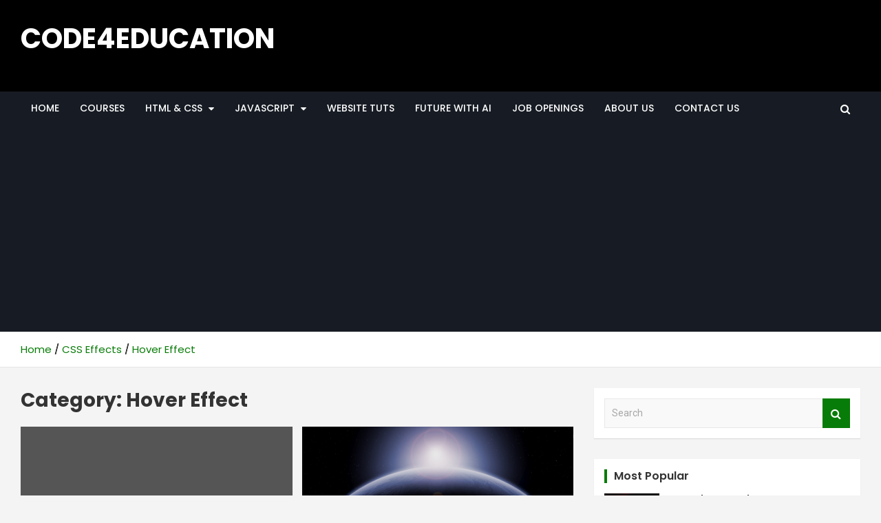

--- FILE ---
content_type: text/html; charset=UTF-8
request_url: https://codes4education.com/category/css-effects/hover-effect/
body_size: 31829
content:
<!doctype html>
<html lang="en-US">
<head>
<meta name="title" content="CODE4EDUCATION - Creative Web Tutorials, Tips &amp; Tricks">
<meta name="description" content="Code4Education provides free resources to inspire design-focused frontend developers. Improve your coding skills with our programs & coding tutorials.">
<meta name="keywords" content="CODE4EDUCATION, code4education, code4education web, code for education">
<meta name="robots" content="index, follow">
<meta http-equiv="Content-Type" content="text/html; charset=utf-8">
<meta name="language" content="English">
<meta name="author" content="Code4education">

	<meta charset="UTF-8">
	<meta name="viewport" content="width=device-width, initial-scale=1, shrink-to-fit=no">
	<link rel="profile" href="https://gmpg.org/xfn/11">

	<meta name='robots' content='noindex, follow' />
	<style>img:is([sizes="auto" i], [sizes^="auto," i]) { contain-intrinsic-size: 3000px 1500px }</style>
	
	<!-- This site is optimized with the Yoast SEO plugin v24.8.1 - https://yoast.com/wordpress/plugins/seo/ -->
	<title>Hover Effect Archives | CODE4EDUCATION</title>
	<meta property="og:locale" content="en_US" />
	<meta property="og:type" content="article" />
	<meta property="og:title" content="Hover Effect Archives | CODE4EDUCATION" />
	<meta property="og:url" content="https://codes4education.com/category/css-effects/hover-effect/" />
	<meta property="og:site_name" content="CODE4EDUCATION" />
	<meta name="twitter:card" content="summary_large_image" />
	<script type="application/ld+json" class="yoast-schema-graph">{"@context":"https://schema.org","@graph":[{"@type":"CollectionPage","@id":"https://codes4education.com/category/css-effects/hover-effect/","url":"https://codes4education.com/category/css-effects/hover-effect/","name":"Hover Effect Archives | CODE4EDUCATION","isPartOf":{"@id":"https://codes4education.com/#website"},"primaryImageOfPage":{"@id":"https://codes4education.com/category/css-effects/hover-effect/#primaryimage"},"image":{"@id":"https://codes4education.com/category/css-effects/hover-effect/#primaryimage"},"thumbnailUrl":"https://codes4education.com/wp-content/uploads/2025/07/10-Unique-Text-Animation-Effects-Using-Only-HTML-CSS-Next-Level-Text-Effects-with-HTML-CSS-Only.avif","breadcrumb":{"@id":"https://codes4education.com/category/css-effects/hover-effect/#breadcrumb"},"inLanguage":"en-US"},{"@type":"ImageObject","inLanguage":"en-US","@id":"https://codes4education.com/category/css-effects/hover-effect/#primaryimage","url":"https://codes4education.com/wp-content/uploads/2025/07/10-Unique-Text-Animation-Effects-Using-Only-HTML-CSS-Next-Level-Text-Effects-with-HTML-CSS-Only.avif","contentUrl":"https://codes4education.com/wp-content/uploads/2025/07/10-Unique-Text-Animation-Effects-Using-Only-HTML-CSS-Next-Level-Text-Effects-with-HTML-CSS-Only.avif","width":360,"height":202,"caption":"10 Unique Text Animation Effects Using Only HTML & CSS! Next-Level Text Effects with HTML CSS Only"},{"@type":"BreadcrumbList","@id":"https://codes4education.com/category/css-effects/hover-effect/#breadcrumb","itemListElement":[{"@type":"ListItem","position":1,"name":"Home","item":"https://codes4education.com/"},{"@type":"ListItem","position":2,"name":"CSS Effects","item":"https://codes4education.com/category/css-effects/"},{"@type":"ListItem","position":3,"name":"Hover Effect"}]},{"@type":"WebSite","@id":"https://codes4education.com/#website","url":"https://codes4education.com/","name":"CODE4EDUCATION","description":"Creative Web Tutorials, Tips &amp; Tricks","publisher":{"@id":"https://codes4education.com/#organization"},"potentialAction":[{"@type":"SearchAction","target":{"@type":"EntryPoint","urlTemplate":"https://codes4education.com/?s={search_term_string}"},"query-input":{"@type":"PropertyValueSpecification","valueRequired":true,"valueName":"search_term_string"}}],"inLanguage":"en-US"},{"@type":"Organization","@id":"https://codes4education.com/#organization","name":"Code4Education","url":"https://codes4education.com/","logo":{"@type":"ImageObject","inLanguage":"en-US","@id":"https://codes4education.com/#/schema/logo/image/","url":"https://codes4education.com/wp-content/uploads/2020/09/admin-ajax.png","contentUrl":"https://codes4education.com/wp-content/uploads/2020/09/admin-ajax.png","width":50,"height":50,"caption":"Code4Education"},"image":{"@id":"https://codes4education.com/#/schema/logo/image/"}}]}</script>
	<!-- / Yoast SEO plugin. -->


<link rel='dns-prefetch' href='//fonts.googleapis.com' />
<link rel="alternate" type="application/rss+xml" title="CODE4EDUCATION &raquo; Feed" href="https://codes4education.com/feed/" />
<link rel="alternate" type="application/rss+xml" title="CODE4EDUCATION &raquo; Comments Feed" href="https://codes4education.com/comments/feed/" />
<link rel="alternate" type="application/rss+xml" title="CODE4EDUCATION &raquo; Hover Effect Category Feed" href="https://codes4education.com/category/css-effects/hover-effect/feed/" />
<script type="text/javascript">
/* <![CDATA[ */
window._wpemojiSettings = {"baseUrl":"https:\/\/s.w.org\/images\/core\/emoji\/16.0.1\/72x72\/","ext":".png","svgUrl":"https:\/\/s.w.org\/images\/core\/emoji\/16.0.1\/svg\/","svgExt":".svg","source":{"concatemoji":"https:\/\/codes4education.com\/wp-includes\/js\/wp-emoji-release.min.js?ver=de393e649ad65339c2a0874add418af8"}};
/*! This file is auto-generated */
!function(s,n){var o,i,e;function c(e){try{var t={supportTests:e,timestamp:(new Date).valueOf()};sessionStorage.setItem(o,JSON.stringify(t))}catch(e){}}function p(e,t,n){e.clearRect(0,0,e.canvas.width,e.canvas.height),e.fillText(t,0,0);var t=new Uint32Array(e.getImageData(0,0,e.canvas.width,e.canvas.height).data),a=(e.clearRect(0,0,e.canvas.width,e.canvas.height),e.fillText(n,0,0),new Uint32Array(e.getImageData(0,0,e.canvas.width,e.canvas.height).data));return t.every(function(e,t){return e===a[t]})}function u(e,t){e.clearRect(0,0,e.canvas.width,e.canvas.height),e.fillText(t,0,0);for(var n=e.getImageData(16,16,1,1),a=0;a<n.data.length;a++)if(0!==n.data[a])return!1;return!0}function f(e,t,n,a){switch(t){case"flag":return n(e,"\ud83c\udff3\ufe0f\u200d\u26a7\ufe0f","\ud83c\udff3\ufe0f\u200b\u26a7\ufe0f")?!1:!n(e,"\ud83c\udde8\ud83c\uddf6","\ud83c\udde8\u200b\ud83c\uddf6")&&!n(e,"\ud83c\udff4\udb40\udc67\udb40\udc62\udb40\udc65\udb40\udc6e\udb40\udc67\udb40\udc7f","\ud83c\udff4\u200b\udb40\udc67\u200b\udb40\udc62\u200b\udb40\udc65\u200b\udb40\udc6e\u200b\udb40\udc67\u200b\udb40\udc7f");case"emoji":return!a(e,"\ud83e\udedf")}return!1}function g(e,t,n,a){var r="undefined"!=typeof WorkerGlobalScope&&self instanceof WorkerGlobalScope?new OffscreenCanvas(300,150):s.createElement("canvas"),o=r.getContext("2d",{willReadFrequently:!0}),i=(o.textBaseline="top",o.font="600 32px Arial",{});return e.forEach(function(e){i[e]=t(o,e,n,a)}),i}function t(e){var t=s.createElement("script");t.src=e,t.defer=!0,s.head.appendChild(t)}"undefined"!=typeof Promise&&(o="wpEmojiSettingsSupports",i=["flag","emoji"],n.supports={everything:!0,everythingExceptFlag:!0},e=new Promise(function(e){s.addEventListener("DOMContentLoaded",e,{once:!0})}),new Promise(function(t){var n=function(){try{var e=JSON.parse(sessionStorage.getItem(o));if("object"==typeof e&&"number"==typeof e.timestamp&&(new Date).valueOf()<e.timestamp+604800&&"object"==typeof e.supportTests)return e.supportTests}catch(e){}return null}();if(!n){if("undefined"!=typeof Worker&&"undefined"!=typeof OffscreenCanvas&&"undefined"!=typeof URL&&URL.createObjectURL&&"undefined"!=typeof Blob)try{var e="postMessage("+g.toString()+"("+[JSON.stringify(i),f.toString(),p.toString(),u.toString()].join(",")+"));",a=new Blob([e],{type:"text/javascript"}),r=new Worker(URL.createObjectURL(a),{name:"wpTestEmojiSupports"});return void(r.onmessage=function(e){c(n=e.data),r.terminate(),t(n)})}catch(e){}c(n=g(i,f,p,u))}t(n)}).then(function(e){for(var t in e)n.supports[t]=e[t],n.supports.everything=n.supports.everything&&n.supports[t],"flag"!==t&&(n.supports.everythingExceptFlag=n.supports.everythingExceptFlag&&n.supports[t]);n.supports.everythingExceptFlag=n.supports.everythingExceptFlag&&!n.supports.flag,n.DOMReady=!1,n.readyCallback=function(){n.DOMReady=!0}}).then(function(){return e}).then(function(){var e;n.supports.everything||(n.readyCallback(),(e=n.source||{}).concatemoji?t(e.concatemoji):e.wpemoji&&e.twemoji&&(t(e.twemoji),t(e.wpemoji)))}))}((window,document),window._wpemojiSettings);
/* ]]> */
</script>
<style id='wp-emoji-styles-inline-css' type='text/css'>

	img.wp-smiley, img.emoji {
		display: inline !important;
		border: none !important;
		box-shadow: none !important;
		height: 1em !important;
		width: 1em !important;
		margin: 0 0.07em !important;
		vertical-align: -0.1em !important;
		background: none !important;
		padding: 0 !important;
	}
</style>
<style id='classic-theme-styles-inline-css' type='text/css'>
/*! This file is auto-generated */
.wp-block-button__link{color:#fff;background-color:#32373c;border-radius:9999px;box-shadow:none;text-decoration:none;padding:calc(.667em + 2px) calc(1.333em + 2px);font-size:1.125em}.wp-block-file__button{background:#32373c;color:#fff;text-decoration:none}
</style>
<style id='global-styles-inline-css' type='text/css'>
:root{--wp--preset--aspect-ratio--square: 1;--wp--preset--aspect-ratio--4-3: 4/3;--wp--preset--aspect-ratio--3-4: 3/4;--wp--preset--aspect-ratio--3-2: 3/2;--wp--preset--aspect-ratio--2-3: 2/3;--wp--preset--aspect-ratio--16-9: 16/9;--wp--preset--aspect-ratio--9-16: 9/16;--wp--preset--color--black: #000000;--wp--preset--color--cyan-bluish-gray: #abb8c3;--wp--preset--color--white: #ffffff;--wp--preset--color--pale-pink: #f78da7;--wp--preset--color--vivid-red: #cf2e2e;--wp--preset--color--luminous-vivid-orange: #ff6900;--wp--preset--color--luminous-vivid-amber: #fcb900;--wp--preset--color--light-green-cyan: #7bdcb5;--wp--preset--color--vivid-green-cyan: #00d084;--wp--preset--color--pale-cyan-blue: #8ed1fc;--wp--preset--color--vivid-cyan-blue: #0693e3;--wp--preset--color--vivid-purple: #9b51e0;--wp--preset--gradient--vivid-cyan-blue-to-vivid-purple: linear-gradient(135deg,rgba(6,147,227,1) 0%,rgb(155,81,224) 100%);--wp--preset--gradient--light-green-cyan-to-vivid-green-cyan: linear-gradient(135deg,rgb(122,220,180) 0%,rgb(0,208,130) 100%);--wp--preset--gradient--luminous-vivid-amber-to-luminous-vivid-orange: linear-gradient(135deg,rgba(252,185,0,1) 0%,rgba(255,105,0,1) 100%);--wp--preset--gradient--luminous-vivid-orange-to-vivid-red: linear-gradient(135deg,rgba(255,105,0,1) 0%,rgb(207,46,46) 100%);--wp--preset--gradient--very-light-gray-to-cyan-bluish-gray: linear-gradient(135deg,rgb(238,238,238) 0%,rgb(169,184,195) 100%);--wp--preset--gradient--cool-to-warm-spectrum: linear-gradient(135deg,rgb(74,234,220) 0%,rgb(151,120,209) 20%,rgb(207,42,186) 40%,rgb(238,44,130) 60%,rgb(251,105,98) 80%,rgb(254,248,76) 100%);--wp--preset--gradient--blush-light-purple: linear-gradient(135deg,rgb(255,206,236) 0%,rgb(152,150,240) 100%);--wp--preset--gradient--blush-bordeaux: linear-gradient(135deg,rgb(254,205,165) 0%,rgb(254,45,45) 50%,rgb(107,0,62) 100%);--wp--preset--gradient--luminous-dusk: linear-gradient(135deg,rgb(255,203,112) 0%,rgb(199,81,192) 50%,rgb(65,88,208) 100%);--wp--preset--gradient--pale-ocean: linear-gradient(135deg,rgb(255,245,203) 0%,rgb(182,227,212) 50%,rgb(51,167,181) 100%);--wp--preset--gradient--electric-grass: linear-gradient(135deg,rgb(202,248,128) 0%,rgb(113,206,126) 100%);--wp--preset--gradient--midnight: linear-gradient(135deg,rgb(2,3,129) 0%,rgb(40,116,252) 100%);--wp--preset--font-size--small: 13px;--wp--preset--font-size--medium: 20px;--wp--preset--font-size--large: 36px;--wp--preset--font-size--x-large: 42px;--wp--preset--spacing--20: 0.44rem;--wp--preset--spacing--30: 0.67rem;--wp--preset--spacing--40: 1rem;--wp--preset--spacing--50: 1.5rem;--wp--preset--spacing--60: 2.25rem;--wp--preset--spacing--70: 3.38rem;--wp--preset--spacing--80: 5.06rem;--wp--preset--shadow--natural: 6px 6px 9px rgba(0, 0, 0, 0.2);--wp--preset--shadow--deep: 12px 12px 50px rgba(0, 0, 0, 0.4);--wp--preset--shadow--sharp: 6px 6px 0px rgba(0, 0, 0, 0.2);--wp--preset--shadow--outlined: 6px 6px 0px -3px rgba(255, 255, 255, 1), 6px 6px rgba(0, 0, 0, 1);--wp--preset--shadow--crisp: 6px 6px 0px rgba(0, 0, 0, 1);}:where(.is-layout-flex){gap: 0.5em;}:where(.is-layout-grid){gap: 0.5em;}body .is-layout-flex{display: flex;}.is-layout-flex{flex-wrap: wrap;align-items: center;}.is-layout-flex > :is(*, div){margin: 0;}body .is-layout-grid{display: grid;}.is-layout-grid > :is(*, div){margin: 0;}:where(.wp-block-columns.is-layout-flex){gap: 2em;}:where(.wp-block-columns.is-layout-grid){gap: 2em;}:where(.wp-block-post-template.is-layout-flex){gap: 1.25em;}:where(.wp-block-post-template.is-layout-grid){gap: 1.25em;}.has-black-color{color: var(--wp--preset--color--black) !important;}.has-cyan-bluish-gray-color{color: var(--wp--preset--color--cyan-bluish-gray) !important;}.has-white-color{color: var(--wp--preset--color--white) !important;}.has-pale-pink-color{color: var(--wp--preset--color--pale-pink) !important;}.has-vivid-red-color{color: var(--wp--preset--color--vivid-red) !important;}.has-luminous-vivid-orange-color{color: var(--wp--preset--color--luminous-vivid-orange) !important;}.has-luminous-vivid-amber-color{color: var(--wp--preset--color--luminous-vivid-amber) !important;}.has-light-green-cyan-color{color: var(--wp--preset--color--light-green-cyan) !important;}.has-vivid-green-cyan-color{color: var(--wp--preset--color--vivid-green-cyan) !important;}.has-pale-cyan-blue-color{color: var(--wp--preset--color--pale-cyan-blue) !important;}.has-vivid-cyan-blue-color{color: var(--wp--preset--color--vivid-cyan-blue) !important;}.has-vivid-purple-color{color: var(--wp--preset--color--vivid-purple) !important;}.has-black-background-color{background-color: var(--wp--preset--color--black) !important;}.has-cyan-bluish-gray-background-color{background-color: var(--wp--preset--color--cyan-bluish-gray) !important;}.has-white-background-color{background-color: var(--wp--preset--color--white) !important;}.has-pale-pink-background-color{background-color: var(--wp--preset--color--pale-pink) !important;}.has-vivid-red-background-color{background-color: var(--wp--preset--color--vivid-red) !important;}.has-luminous-vivid-orange-background-color{background-color: var(--wp--preset--color--luminous-vivid-orange) !important;}.has-luminous-vivid-amber-background-color{background-color: var(--wp--preset--color--luminous-vivid-amber) !important;}.has-light-green-cyan-background-color{background-color: var(--wp--preset--color--light-green-cyan) !important;}.has-vivid-green-cyan-background-color{background-color: var(--wp--preset--color--vivid-green-cyan) !important;}.has-pale-cyan-blue-background-color{background-color: var(--wp--preset--color--pale-cyan-blue) !important;}.has-vivid-cyan-blue-background-color{background-color: var(--wp--preset--color--vivid-cyan-blue) !important;}.has-vivid-purple-background-color{background-color: var(--wp--preset--color--vivid-purple) !important;}.has-black-border-color{border-color: var(--wp--preset--color--black) !important;}.has-cyan-bluish-gray-border-color{border-color: var(--wp--preset--color--cyan-bluish-gray) !important;}.has-white-border-color{border-color: var(--wp--preset--color--white) !important;}.has-pale-pink-border-color{border-color: var(--wp--preset--color--pale-pink) !important;}.has-vivid-red-border-color{border-color: var(--wp--preset--color--vivid-red) !important;}.has-luminous-vivid-orange-border-color{border-color: var(--wp--preset--color--luminous-vivid-orange) !important;}.has-luminous-vivid-amber-border-color{border-color: var(--wp--preset--color--luminous-vivid-amber) !important;}.has-light-green-cyan-border-color{border-color: var(--wp--preset--color--light-green-cyan) !important;}.has-vivid-green-cyan-border-color{border-color: var(--wp--preset--color--vivid-green-cyan) !important;}.has-pale-cyan-blue-border-color{border-color: var(--wp--preset--color--pale-cyan-blue) !important;}.has-vivid-cyan-blue-border-color{border-color: var(--wp--preset--color--vivid-cyan-blue) !important;}.has-vivid-purple-border-color{border-color: var(--wp--preset--color--vivid-purple) !important;}.has-vivid-cyan-blue-to-vivid-purple-gradient-background{background: var(--wp--preset--gradient--vivid-cyan-blue-to-vivid-purple) !important;}.has-light-green-cyan-to-vivid-green-cyan-gradient-background{background: var(--wp--preset--gradient--light-green-cyan-to-vivid-green-cyan) !important;}.has-luminous-vivid-amber-to-luminous-vivid-orange-gradient-background{background: var(--wp--preset--gradient--luminous-vivid-amber-to-luminous-vivid-orange) !important;}.has-luminous-vivid-orange-to-vivid-red-gradient-background{background: var(--wp--preset--gradient--luminous-vivid-orange-to-vivid-red) !important;}.has-very-light-gray-to-cyan-bluish-gray-gradient-background{background: var(--wp--preset--gradient--very-light-gray-to-cyan-bluish-gray) !important;}.has-cool-to-warm-spectrum-gradient-background{background: var(--wp--preset--gradient--cool-to-warm-spectrum) !important;}.has-blush-light-purple-gradient-background{background: var(--wp--preset--gradient--blush-light-purple) !important;}.has-blush-bordeaux-gradient-background{background: var(--wp--preset--gradient--blush-bordeaux) !important;}.has-luminous-dusk-gradient-background{background: var(--wp--preset--gradient--luminous-dusk) !important;}.has-pale-ocean-gradient-background{background: var(--wp--preset--gradient--pale-ocean) !important;}.has-electric-grass-gradient-background{background: var(--wp--preset--gradient--electric-grass) !important;}.has-midnight-gradient-background{background: var(--wp--preset--gradient--midnight) !important;}.has-small-font-size{font-size: var(--wp--preset--font-size--small) !important;}.has-medium-font-size{font-size: var(--wp--preset--font-size--medium) !important;}.has-large-font-size{font-size: var(--wp--preset--font-size--large) !important;}.has-x-large-font-size{font-size: var(--wp--preset--font-size--x-large) !important;}
:where(.wp-block-post-template.is-layout-flex){gap: 1.25em;}:where(.wp-block-post-template.is-layout-grid){gap: 1.25em;}
:where(.wp-block-columns.is-layout-flex){gap: 2em;}:where(.wp-block-columns.is-layout-grid){gap: 2em;}
:root :where(.wp-block-pullquote){font-size: 1.5em;line-height: 1.6;}
</style>
<link rel='stylesheet' id='aep-preview-css' href='https://codes4education.com/wp-content/plugins/awesome-contact-form7-for-elementor/assets/css/style.css?ver=de393e649ad65339c2a0874add418af8' type='text/css' media='all' />
<link rel='stylesheet' id='contact-form-7-css' href='https://codes4education.com/wp-content/plugins/contact-form-7/includes/css/styles.css?ver=6.0.6' type='text/css' media='all' />
<link rel='stylesheet' id='tutor-icon-css' href='https://codes4education.com/wp-content/plugins/tutor/assets/css/tutor-icon.min.css?ver=3.4.1' type='text/css' media='all' />
<link rel='stylesheet' id='tutor-css' href='https://codes4education.com/wp-content/plugins/tutor/assets/css/tutor.min.css?ver=3.4.1' type='text/css' media='all' />
<link rel='stylesheet' id='tutor-frontend-css' href='https://codes4education.com/wp-content/plugins/tutor/assets/css/tutor-front.min.css?ver=3.4.1' type='text/css' media='all' />
<style id='tutor-frontend-inline-css' type='text/css'>
.mce-notification.mce-notification-error{display: none !important;}
:root{--tutor-color-primary:#087c08;--tutor-color-primary-rgb:8, 124, 8;--tutor-color-primary-hover:#171c24;--tutor-color-primary-hover-rgb:23, 28, 36;--tutor-body-color:#171c24;--tutor-body-color-rgb:23, 28, 36;--tutor-border-color:#cdcfd5;--tutor-border-color-rgb:205, 207, 213;--tutor-color-gray:#e3e5eb;--tutor-color-gray-rgb:227, 229, 235;}
</style>
<link rel='stylesheet' id='bootstrap-style-css' href='https://codes4education.com/wp-content/themes/newscard/assets/library/bootstrap/css/bootstrap.min.css?ver=4.0.0' type='text/css' media='all' />
<link rel='stylesheet' id='chld_thm_cfg_parent-css' href='https://codes4education.com/wp-content/themes/newscard/style.css?ver=de393e649ad65339c2a0874add418af8' type='text/css' media='all' />
<link rel='stylesheet' id='font-awesome-style-css' href='https://codes4education.com/wp-content/themes/newscard/assets/library/font-awesome/css/font-awesome.css?ver=de393e649ad65339c2a0874add418af8' type='text/css' media='all' />
<link rel='stylesheet' id='newscard-google-fonts-css' href='//fonts.googleapis.com/css?family=Roboto%3A100%2C300%2C300i%2C400%2C400i%2C500%2C500i%2C700%2C700i&#038;ver=de393e649ad65339c2a0874add418af8' type='text/css' media='all' />
<link rel='stylesheet' id='newscard-style-css' href='https://codes4education.com/wp-content/themes/Code4education_newscard-child/style.css?ver=1.2.6.1601717693' type='text/css' media='all' />
<script type="text/javascript" src="https://codes4education.com/wp-includes/js/jquery/jquery.min.js?ver=3.7.1" id="jquery-core-js"></script>
<script type="text/javascript" src="https://codes4education.com/wp-includes/js/jquery/jquery-migrate.min.js?ver=3.4.1" id="jquery-migrate-js"></script>
<!--[if lt IE 9]>
<script type="text/javascript" src="https://codes4education.com/wp-content/themes/newscard/assets/js/html5.js?ver=3.7.3" id="html5-js"></script>
<![endif]-->
<link rel="https://api.w.org/" href="https://codes4education.com/wp-json/" /><link rel="alternate" title="JSON" type="application/json" href="https://codes4education.com/wp-json/wp/v2/categories/19" /><link rel="EditURI" type="application/rsd+xml" title="RSD" href="https://codes4education.com/xmlrpc.php?rsd" />

<meta name="generator" content="Elementor 3.28.3; features: additional_custom_breakpoints, e_local_google_fonts; settings: css_print_method-external, google_font-enabled, font_display-auto">
      <meta name="onesignal" content="wordpress-plugin"/>
            <script>

      window.OneSignalDeferred = window.OneSignalDeferred || [];

      OneSignalDeferred.push(function(OneSignal) {
        var oneSignal_options = {};
        window._oneSignalInitOptions = oneSignal_options;

        oneSignal_options['serviceWorkerParam'] = { scope: '/wp-content/plugins/onesignal-free-web-push-notifications/sdk_files/push/onesignal/' };
oneSignal_options['serviceWorkerPath'] = 'OneSignalSDKWorker.js';

        OneSignal.Notifications.setDefaultUrl("https://codes4education.com");

        oneSignal_options['wordpress'] = true;
oneSignal_options['appId'] = 'd9f357f6-5c47-4585-aeca-b84dc522a4a6';
oneSignal_options['allowLocalhostAsSecureOrigin'] = true;
oneSignal_options['welcomeNotification'] = { };
oneSignal_options['welcomeNotification']['title'] = "";
oneSignal_options['welcomeNotification']['message'] = "";
oneSignal_options['path'] = "https://codes4education.com/wp-content/plugins/onesignal-free-web-push-notifications/sdk_files/";
oneSignal_options['promptOptions'] = { };
oneSignal_options['notifyButton'] = { };
oneSignal_options['notifyButton']['enable'] = true;
oneSignal_options['notifyButton']['position'] = 'bottom-right';
oneSignal_options['notifyButton']['theme'] = 'default';
oneSignal_options['notifyButton']['size'] = 'medium';
oneSignal_options['notifyButton']['displayPredicate'] = function() {
              return !OneSignal.User.PushSubscription.optedIn;
            };
oneSignal_options['notifyButton']['showCredit'] = true;
oneSignal_options['notifyButton']['text'] = {};
oneSignal_options['notifyButton']['colors'] = {};
oneSignal_options['notifyButton']['offset'] = {};
oneSignal_options['notifyButton']['offset']['bottom'] = '120px';
oneSignal_options['notifyButton']['offset']['right'] = '27px';
              OneSignal.init(window._oneSignalInitOptions);
              OneSignal.Slidedown.promptPush()      });

      function documentInitOneSignal() {
        var oneSignal_elements = document.getElementsByClassName("OneSignal-prompt");

        var oneSignalLinkClickHandler = function(event) { OneSignal.Notifications.requestPermission(); event.preventDefault(); };        for(var i = 0; i < oneSignal_elements.length; i++)
          oneSignal_elements[i].addEventListener('click', oneSignalLinkClickHandler, false);
      }

      if (document.readyState === 'complete') {
           documentInitOneSignal();
      }
      else {
           window.addEventListener("load", function(event){
               documentInitOneSignal();
          });
      }
    </script>
			<style>
				.e-con.e-parent:nth-of-type(n+4):not(.e-lazyloaded):not(.e-no-lazyload),
				.e-con.e-parent:nth-of-type(n+4):not(.e-lazyloaded):not(.e-no-lazyload) * {
					background-image: none !important;
				}
				@media screen and (max-height: 1024px) {
					.e-con.e-parent:nth-of-type(n+3):not(.e-lazyloaded):not(.e-no-lazyload),
					.e-con.e-parent:nth-of-type(n+3):not(.e-lazyloaded):not(.e-no-lazyload) * {
						background-image: none !important;
					}
				}
				@media screen and (max-height: 640px) {
					.e-con.e-parent:nth-of-type(n+2):not(.e-lazyloaded):not(.e-no-lazyload),
					.e-con.e-parent:nth-of-type(n+2):not(.e-lazyloaded):not(.e-no-lazyload) * {
						background-image: none !important;
					}
				}
			</style>
			<link rel="icon" href="https://codes4education.com/wp-content/uploads/2020/09/admin-ajax.png" sizes="32x32" />
<link rel="icon" href="https://codes4education.com/wp-content/uploads/2020/09/admin-ajax.png" sizes="192x192" />
<link rel="apple-touch-icon" href="https://codes4education.com/wp-content/uploads/2020/09/admin-ajax.png" />
<meta name="msapplication-TileImage" content="https://codes4education.com/wp-content/uploads/2020/09/admin-ajax.png" />
		<style type="text/css" id="wp-custom-css">
			body{
	color: #000;
	font-family: 'Poppins' !important;
}
.navigation-bar {
	background-color: #171c24;
	}

.trail-begin a span{
	color: #087C08;
}
.main-navigation ul li.current_page_item > a, .main-navigation ul li.current_page_ancestor > a, .main-navigation ul li.current-menu-item > a, .main-navigation ul li.current-menu-ancestor > a, .main-navigation ul li a:hover, .main-navigation ul li a:focus, .main-navigation ul li.show > a, .main-navigation ul li:hover > a{
	color:#087C08 !important;
	background-color: #fff;
}
.dropdown-parent span:hover{
	color: #333;
	
}
.top-stories-bar .top-stories-label .flash-icon{
	background-color: #087C08;
}
.top-stories-bar .top-stories-label .flash-icon:before{
	border-color: #087C08;
}
.top-stories-bar .top-stories-label .flash-icon:after{
	border-color: #087C08;
}
.top-stories-bar .top-stories-lists .marquee a:hover {
    color: #087C08;
}
.stories-title{
	border-left-color: #087C08;
}
.post-img-wrap .entry-meta .cat-links a, .post-img-wrap + .entry-header .entry-meta .cat-links a {
    background-color: #087c08;
	  padding: 4px 8px;
	  font-size:14px;
	font-weight: 500;
	}
.entry-meta .cat-links a:hover {
  	text-decoration: none;
    background-color: #171c24;
	  color: #fff;
}
.entry-title a:hover, .entry-title a:focus{
	color: #087C08;
}
.entry-meta .cat-links a {
   background-color: #087C08;
    color: #ffffff;
    padding: 2px 6px;
    margin-bottom: 5px;
    text-shadow: none;
    -webkit-border-radius: 2px;
    -moz-border-radius: 2px;
    border-radius: 2px;
    margin-right: 5px;
}
.entry-meta a:hover{
    color: #087C08;
}
.widget-title {
    border-left-color: #087C08;
}
.widget ul li a:hover{
	color: #087C08 !important;
}
.elementor * li{
	color: #000;
}
.btn-theme {
    background-color: #087C08;
}
.btn-theme:hover{
	background-color: #171c24;
}
.navigation-bar{
	background-color: #171c24;
}
.main-navigation a{
	font-weight: 500;
	font-size: 14px;
	cursor:pointer;
}
.main-navigation a:hover, .main-navigation a:active{
	background-color: #fff !important;
}

.main-navigation .dropdown-menu, .main-navigation li ul {
    float: left;
    left: 0;
    top: 50px;
    width: 200px;
    background-color: #1e232b;
    z-index: 99999;
    margin-top: 0;
    padding: 0;
    border: 0;
    box-shadow: 0 3px 5px rgba(0,0,0,0.2);
}
.main-navigation .dropdown-menu, .main-navigation li ul li a{
    height: 38px;
    font-size: 13px;
	 font-weight:400;
    color: #fff;
    line-height: 38px;
    box-sizing: border-box;
    margin: 0;
    padding: 0 15px;
    border-bottom: 1px solid rgba(155, 155, 155, 0.07);
    transition: all .17s ease;
}
.main-navigation .dropdown-menu, .main-navigation li ul li a:hover{
	color: #087C08;
}
.comment-metadata a.comment-edit-link {
   color: #087C08;
}
.back-to-top a {
	 background-color: #087C08;
}
.main-navigation .dropdown-menu a:hover, .main-navigation .dropdown-menu a.current-menu-item, .main-navigation li ul li:hover > a, .main-navigation li ul li.current-menu-item > a, .main-navigation li ul li.current-menu-ancestor > a, .main-navigation ul li li.current_page_item > a, .main-navigation li ul li.current_page_ancestor > a {
    background-color: rgba(0, 0, 0, 0.05);
    color: #fff;
}
.navigation-bar-top {
	background-color: #171c24}
.main-navigation{
	background-color:#171c24;
	
}

.navbar-collapse .main-navigation ul li a:hover {
	color:#087C08;
}
@media (max-width: 991px){
	.navbar-collapse .main-navigation ul li a {
	color:#fff;
	line-height:20px;
	
}
	.main-navigation li ul {
		top: 0;
    width: 100%;
	} 
}
.wp-block-embed figcaption{
	color: #333;
}
.wp-block-embed figcaption a{
	color: #087c08;
}

a{
	color: #333;
}
a:hover{
	color: #087C08;
}
::-moz-selection { /* Code for Firefox */ 
  background: #087C08;
}

::selection { 
  background: #087C08;
}
.post-col .post .entry-content p, .post-col .hentry .entry-content p, .post-col .page .entry-content p, .site-main .post-col .entry-content .page p{
	color: #000;
	}
.widget ul li{
	color: #333;
}
.widget_tag_cloud a{
    height: 25px;
    background-color: rgba(155,155,155,0.05);
    color: #aaaaaa;
    font-size: 11px;
    line-height: 30px;
    font-weight: 500;
	letter-spacing: 0.4px;
    box-sizing: border-box;
    padding: 4px 5px;
    border: 1px solid rgba(0,0,0,.1);
    border-bottom-width: 2px;
    border-radius: 2px;
}
.widget_tag_cloud a:hover{
	background-color: #087C08;
	color: #fff;
}
.navbar-head{
	background: #000;
}
.navbar-head .site-title a{
	color: #fff !important;
}
#breadcrumb ul li span{
	color: #087C08;
}
.comment-form-comment{
	color: #333;
}
.featured-section .featured-slider .post-block .entry-title{
	font-size:18px;
	line-height: 27px;
}
.featured-section .featured-post .post-boxed .entry-title, .featured-section .featured-post .post-block .entry-title {
    font-size: 14px;
}
.featured-section .featured-slider .post-block .post-img-wrap:before{
	content: '';
    left: 0;
    right: 0;
    bottom: 0;
	 background-image: linear-gradient(to bottom,transparent,rgba(0,0,0,0.65));
    -webkit-backface-visibility: hidden;
    backface-visibility: hidden;
    z-index: 2;
    opacity: 1;
    margin: 0;
    transition: opacity .25s ease;
}
p {font-weight: 300; color: #000; }
small font-weight: 500; color: #818a91; }
h1 { font-family: 'Poppins'; font-style: normal; font-weight: 700; }
h2 { font-family: 'Poppins'; font-style: normal; font-weight: 500; }
h3 { font-family: 'Poppins'; font-style: normal; font-weight: 500; }
h4 { font-family: 'Poppins'; font-style: normal; font-weight: 500; }
h5 { font-family: 'Poppins'; font-style: normal; font-weight: 500; }
h6 { font-family: 'Poppins'; font-style: normal; font-weight: 600; }

.post-boxed.inlined .entry-title {
    font-size:14px !important;
	font-weight: 600;
}
.post-boxed inlined clearfix .post-col .entry-meta, .post-boxed .entry-meta{
	display: none;
}
.post-col .entry-title {
	font-size: 14px;
font-weight:600;}

.entry-content p{
	  font-size: 14px;
    line-height: 1.6em;
	margin: 0;
color: #000 !important;
	font-weight: 400;
}
.entry-meta a{
	  font-family: var(--meta-font);
    font-size: 12px;
    color: #aaaaaa;
    font-weight: 400;
    overflow: hidden;
    padding: 0 1px;
    margin: 0;
}
.entry-meta > div:after {
	content: '-';
    color: #ddd;
}
.stories-title, .widget-title{
	font-size: 16px;
	font-weight: 600;
}
.main-navigation .dropdown-parent .dropdown-toggle{
	font-size: 14px;
}
.featured-stories .post-boxed .entry-title{
	font-size:13px;
	font-weight:600;
}
.site-info{
	background:#171c24;
	color: #fff;
	font-size:14px
}
.site-info a{
	color: #fff;
}
.site-info .social-profiles ul li a{
	opacity: 1;
}
.main-navigation ul li.menu-item-has-children > a:after{
	font-size: 14px;
	color: #fff;
}
.main-navigation ul li.current_page_item > a:after, .main-navigation ul li.current_page_ancestor > a, .main-navigation ul li.current-menu-item > a:after, .main-navigation ul li.current-menu-ancestor > a:after, .main-navigation ul li a:hover::after, .main-navigation ul li a:focus::after, .main-navigation ul li.show > a:after, .main-navigation ul li:hover > a:after{
	color: #087C08;
}
#breadcrumb ul li a:after {
    content: '/';
    padding-left: 4px;
    position: absolute;
}
.info-bar{
	display:none;
}
.status-publish .entry-content p{
	font-size:15px;
}	
.wpcf7 form.invalid .wpcf7-response-output, .wpcf7 form.unaccepted .wpcf7-response-output{
	color:#000;
}
.top-stories-bar .top-stories-label .label-txt{
	font-size:15px;
}
.tag-links{
	display:none;
}
.navigation.post-navigation .nav-links a:hover{
	color:#087c08;
}
#commentform p{
	color:#000;
}
.tag-cloud-link {
	font-size: 11px !important;
}
.navigation.pagination .current, .navigation.pagination a:hover{
	background-color:#087C08;
}
.comment-content p{
	color: #333333 !important
}

.wpcf7-response-output{
	color: #333;
}
.status-publish .entry-content p a {
    color: blue;
}

.code{
	display:none;
}
.code.active{
	display:block;
}          
.coming_soon{
  width:100%;
  height:auto;
  padding:50px;
  text-align: center;
	display: none;
	border:1px solid #f3f2f2;
}
.coming_soon.active{
	display: block;
}
.coming_soon .seconds{
	font-size: 25px;
  text-transform: capitalize;
	font-weight: 500;
	color:#000;
}
.coming_soon .seconds .timerText{
	color:red;
}

.comments-title {
    font-size: 20px;
    font-weight: 700;
}
.comment-content p {
    color: #333333 !important;
    font-weight: 600;
}
.comment-reply-title {
    font-size: calc(28px - 10px);
    font-weight: 700;
}
.comment-content p a{
	display:none;
}
.elementor-column-wrap{
	flex-wrap:wrap;
}
.border-top-radius{
	border-radius: 10px 10px 0 0 !important
}

/* bookmark */
.tutor-course-wishlist,
.tutor-course-archive-filters-wrap{
	display: none;
}
@media (max-width: 767px){
	.coming_soon{
		padding:35px;
	}
	.coming_soon .seconds{
		font-size:15px;
	}
	.elementor-column-gap-default>.elementor-row>.elementor-column>.elementor-element-populated{ 
		display: flex;
    flex-wrap: wrap;
	}
}

.elementor-5216 .elementor-element.elementor-element-9f63dfa .elementor-button, .elementor-button, .elementor-button .elementor-button-link{
	    background-color: #087C08 !important;
}

.elementor-5216 .elementor-element.elementor-element-9f63dfa .elementor-button:hover, .elementor-5216 .elementor-element.elementor-element-9f63dfa .elementor-button:focus, .elementor-button:hover, .elementor-button:focus,
.elementor-button .elementor-button-link:hover{
    background-color: #000000 !important;
}		</style>
			<!-- Global site tag (gtag.js) - Google Analytics -->
	<script async src="https://www.googletagmanager.com/gtag/js?id=UA-179537031-1"></script>
	<script>
	  window.dataLayer = window.dataLayer || [];
	  function gtag(){dataLayer.push(arguments);}
	  gtag('js', new Date());

	  gtag('config', 'UA-179537031-1');
	</script> 
	<link rel="canonical" href="https://codes4education.com/" />
	<meta property="og:locale" content="en_US" />
	<meta property="og:type" content="website" />
	<meta property="og:title" content="CODE4EDUCATION - Creative Web Tutorials, Tips &amp; Tricks" />
	<meta property="og:description" content="CODE4EDUCATION provides free resources to inspire design-focused developers. Improve your coding skills with our programs and coding tutorials." />
	<meta property="og:url" content="https://codes4education.com/" />
	<meta property="og:site_name" content="CODE4EDUCATION" />
<link rel="preconnect" href="https://fonts.googleapis.com">
<link rel="preconnect" href="https://fonts.gstatic.com" crossorigin>
<link href="https://fonts.googleapis.com/css2?family=Poppins:ital,wght@0,100;0,200;0,300;0,400;0,500;0,600;0,700;0,800;0,900;1,500&display=swap" rel="stylesheet">
	<script data-ad-client="ca-pub-8693628880306705" async src="https://pagead2.googlesyndication.com/pagead/js/adsbygoogle.js"></script>
	
	<script>
		setTimeout(function(){
			var courseName = document.querySelectorAll(".tutor-public-course-start-learning > a, .tutor-loop-cart-btn-wrap > a"); 
			courseName.forEach(function(a){
				a.innerText = "Start Now"; 
			})
		},500)
	</script>
	
</head>
	
<body class="archive category category-hover-effect category-19 wp-theme-newscard wp-child-theme-Code4education_newscard-child theme-body tutor-lms hfeed elementor-default elementor-kit-5063">

<div id="page" class="site">
	<a class="skip-link screen-reader-text" href="#content">Skip to content</a>
	
	<header id="masthead" class="site-header">
					<div class="info-bar infobar-links-on">
				<div class="container">
					<div class="row gutter-10">
						<div class="col col-sm contact-section">
							<div class="date">
								<ul><li>Monday, December 1, 2025</li></ul>
							</div>
						</div><!-- .contact-section -->

													<div class="col-auto social-profiles order-md-3">
								
		<ul class="clearfix">
							<li><a target="_blank" href="https://www.youtube.com/c/CODE4EDUCATION"></a></li>
							<li><a target="_blank" href="https://www.facebook.com/Code4education"></a></li>
							<li><a target="_blank" href="https://www.instagram.com/code4education/"></a></li>
							<li><a target="_blank" href="http://t.me/code4education"></a></li>
							<li><a target="_blank" href="https://www.twitter.com/Code4educations"></a></li>
					</ul>
								</div><!-- .social-profile -->
													<div class="col-md-auto infobar-links order-md-2">
								<button class="infobar-links-menu-toggle">Responsive Menu</button>
								<ul class="clearfix"><li id="menu-item-196" class="menu-item menu-item-type-post_type menu-item-object-page menu-item-196"><a href="https://codes4education.com/terms-and-conditions/" onClick="return true">Terms and Conditions</a></li>
</ul>							</div><!-- .infobar-links -->
											</div><!-- .row -->
          		</div><!-- .container -->
        	</div><!-- .infobar -->
        		<nav class="navbar navbar-expand-lg d-block">
			<div class="navbar-head" >
				<div class="container">
					<div class="row navbar-head-row align-items-center">
						<div class="col-lg-4">
							<div class="site-branding navbar-brand">
																	<h2 class="site-title"><a href="https://codes4education.com/" rel="home">CODE4EDUCATION</a></h2>
																	<p class="site-description">Creative Web Tutorials, Tips &amp; Tricks</p>
															</div><!-- .site-branding .navbar-brand -->
						</div>
											</div><!-- .row -->
				</div><!-- .container -->
			</div><!-- .navbar-head -->
			<div class="navigation-bar">
				<div class="navigation-bar-top">
					<div class="container">
						<button class="navbar-toggler menu-toggle" type="button" data-toggle="collapse" data-target="#navbarCollapse" aria-controls="navbarCollapse" aria-expanded="false" aria-label="Toggle navigation"></button>
						<span class="search-toggle"></span>
					</div><!-- .container -->
					<div class="search-bar">
						<div class="container">
							<div class="search-block off">
								<form action="https://codes4education.com/" method="get" class="search-form">
	<label class="assistive-text"> Search </label>
	<div class="input-group">
		<input type="search" value="" placeholder="Search" class="form-control s" name="s">
		<div class="input-group-prepend">
			<button class="btn btn-theme">Search</button>
		</div>
	</div>
</form><!-- .search-form -->
							</div><!-- .search-box -->
						</div><!-- .container -->
					</div><!-- .search-bar -->
				</div><!-- .navigation-bar-top -->
				<div class="navbar-main">
					<div class="container">
						<div class="collapse navbar-collapse" id="navbarCollapse">
							<div id="site-navigation" class="main-navigation nav-uppercase" role="navigation">
								<ul class="nav-menu navbar-nav d-lg-block"><li id="menu-item-9" class="menu-item menu-item-type-custom menu-item-object-custom menu-item-home menu-item-9"><a href="http://codes4education.com/" onClick="return true">HOME</a></li>
<li id="menu-item-4718" class="menu-item menu-item-type-post_type menu-item-object-page menu-item-4718"><a href="https://codes4education.com/courses/" onClick="return true">Courses</a></li>
<li id="menu-item-36" class="menu-item menu-item-type-custom menu-item-object-custom menu-item-has-children menu-item-36"><a onClick="return true">HTML &#038; CSS</a>
<ul class="sub-menu">
	<li id="menu-item-38" class="menu-item menu-item-type-custom menu-item-object-custom menu-item-38"><a href="http://codes4education.com/category/button-design/" onClick="return true">CSS Buttons</a></li>
	<li id="menu-item-423" class="menu-item menu-item-type-custom menu-item-object-custom menu-item-has-children menu-item-423"><a onClick="return true">Card Design</a>
	<ul class="sub-menu">
		<li id="menu-item-37" class="menu-item menu-item-type-custom menu-item-object-custom menu-item-37"><a href="http://codes4education.com/category/card-design/product-card-design/" onClick="return true">Product Card Design</a></li>
		<li id="menu-item-422" class="menu-item menu-item-type-custom menu-item-object-custom menu-item-422"><a href="http://codes4education.com/category/profile-card-design/" onClick="return true">Profile Card Design</a></li>
	</ul>
</li>
	<li id="menu-item-39" class="menu-item menu-item-type-custom menu-item-object-custom menu-item-39"><a href="http://codes4education.com/category/animation/" onClick="return true">Animation</a></li>
	<li id="menu-item-518" class="menu-item menu-item-type-custom menu-item-object-custom menu-item-518"><a href="http://codes4education.com/category/hover-effect/" onClick="return true">Hover Effects</a></li>
	<li id="menu-item-45" class="menu-item menu-item-type-custom menu-item-object-custom menu-item-has-children menu-item-45"><a onClick="return true">Bootstrap Design</a>
	<ul class="sub-menu">
		<li id="menu-item-1321" class="menu-item menu-item-type-taxonomy menu-item-object-category menu-item-1321"><a href="https://codes4education.com/category/bootstrap-design/bootstrap-4/" onClick="return true">Bootstrap 4</a></li>
		<li id="menu-item-1322" class="menu-item menu-item-type-taxonomy menu-item-object-category menu-item-1322"><a href="https://codes4education.com/category/bootstrap-design/bootstrap-5/" onClick="return true">Bootstrap 5</a></li>
	</ul>
</li>
	<li id="menu-item-41" class="menu-item menu-item-type-custom menu-item-object-custom menu-item-41"><a href="http://codes4education.com/category/form-design/" onClick="return true">Form Design</a></li>
	<li id="menu-item-42" class="menu-item menu-item-type-custom menu-item-object-custom menu-item-has-children menu-item-42"><a onClick="return true">More</a>
	<ul class="sub-menu">
		<li id="menu-item-624" class="menu-item menu-item-type-taxonomy menu-item-object-category menu-item-624"><a href="https://codes4education.com/category/html5-tutorial/" onClick="return true">HTML5 Tutorial</a></li>
		<li id="menu-item-2133" class="menu-item menu-item-type-taxonomy menu-item-object-category menu-item-2133"><a href="https://codes4education.com/category/css-tuts/" onClick="return true">CSS Tutorials</a></li>
		<li id="menu-item-387" class="menu-item menu-item-type-taxonomy menu-item-object-category menu-item-387"><a href="https://codes4education.com/category/navigation-menu/" onClick="return true">Navigation Menu</a></li>
		<li id="menu-item-712" class="menu-item menu-item-type-taxonomy menu-item-object-category menu-item-712"><a href="https://codes4education.com/category/page-design/" onClick="return true">Page Design</a></li>
		<li id="menu-item-47" class="menu-item menu-item-type-custom menu-item-object-custom menu-item-47"><a href="http://codes4education.com/category/preloader-design/" onClick="return true">Loader Or Pre Loader</a></li>
		<li id="menu-item-48" class="menu-item menu-item-type-custom menu-item-object-custom menu-item-48"><a href="http://codes4education.com/category/social-media-buttons/" onClick="return true">Social Media Buttons</a></li>
		<li id="menu-item-1968" class="menu-item menu-item-type-taxonomy menu-item-object-category menu-item-1968"><a href="https://codes4education.com/category/timeline/" onClick="return true">TimeLine</a></li>
	</ul>
</li>
</ul>
</li>
<li id="menu-item-50" class="menu-item menu-item-type-custom menu-item-object-custom menu-item-has-children menu-item-50"><a onClick="return true">JAVASCRIPT</a>
<ul class="sub-menu">
	<li id="menu-item-4874" class="menu-item menu-item-type-taxonomy menu-item-object-category menu-item-4874"><a href="https://codes4education.com/category/javascript-projects/" onClick="return true">JavaScript Projects</a></li>
	<li id="menu-item-55" class="menu-item menu-item-type-custom menu-item-object-custom menu-item-55"><a href="http://codes4education.com/category/modal-box/" onClick="return true">Modal DialogBox</a></li>
	<li id="menu-item-1344" class="menu-item menu-item-type-taxonomy menu-item-object-category menu-item-1344"><a href="https://codes4education.com/category/clock/" onClick="return true">Timer Clock</a></li>
	<li id="menu-item-58" class="menu-item menu-item-type-custom menu-item-object-custom menu-item-58"><a href="http://codes4education.com/category/range-slider/" onClick="return true">Range Slider</a></li>
</ul>
</li>
<li id="menu-item-1999" class="menu-item menu-item-type-taxonomy menu-item-object-category menu-item-1999"><a href="https://codes4education.com/category/website-tuts/" onClick="return true">Website Tuts</a></li>
<li id="menu-item-5246" class="menu-item menu-item-type-taxonomy menu-item-object-category menu-item-5246"><a href="https://codes4education.com/category/gen-ai/" onClick="return true">Future with AI</a></li>
<li id="menu-item-5187" class="menu-item menu-item-type-post_type menu-item-object-page menu-item-5187"><a href="https://codes4education.com/latest-job-openings/" onClick="return true">Job Openings</a></li>
<li id="menu-item-152" class="menu-item menu-item-type-post_type menu-item-object-page menu-item-152"><a href="https://codes4education.com/about-us/" onClick="return true">About Us</a></li>
<li id="menu-item-179" class="menu-item menu-item-type-post_type menu-item-object-page menu-item-179"><a href="https://codes4education.com/contact-us/" onClick="return true">Contact Us</a></li>
</ul>							</div><!-- #site-navigation .main-navigation -->
						</div><!-- .navbar-collapse -->
						<div class="nav-search">
							<span class="search-toggle"></span>
						</div><!-- .nav-search -->
					</div><!-- .container -->
				</div><!-- .navbar-main -->
			</div><!-- .navigation-bar -->
		</nav><!-- .navbar -->

		
		
					<div id="breadcrumb">
				<div class="container">
					<div role="navigation" aria-label="Breadcrumbs" class="breadcrumb-trail breadcrumbs" itemprop="breadcrumb"><ul class="trail-items" itemscope itemtype="http://schema.org/BreadcrumbList"><meta name="numberOfItems" content="3" /><meta name="itemListOrder" content="Ascending" /><li itemprop="itemListElement" itemscope itemtype="http://schema.org/ListItem" class="trail-item trail-begin"><a href="https://codes4education.com/" rel="home" itemprop="item"><span itemprop="name">Home</span></a><meta itemprop="position" content="1" /></li><li itemprop="itemListElement" itemscope itemtype="http://schema.org/ListItem" class="trail-item"><a href="https://codes4education.com/category/css-effects/" itemprop="item"><span itemprop="name">CSS Effects</span></a><meta itemprop="position" content="2" /></li><li itemprop="itemListElement" itemscope itemtype="http://schema.org/ListItem" class="trail-item trail-end"><span itemprop="name">Hover Effect</span><meta itemprop="position" content="3" /></li></ul></div>				</div>
			</div><!-- .breadcrumb -->
			</header><!-- #masthead -->
	<div id="content" class="site-content ">
		<div class="container">
							<div class="row justify-content-center site-content-row">
			<div id="primary" class="col-lg-8 content-area">		<main id="main" class="site-main">

			
				<header class="page-header">
					<h1 class="page-title">Category: <span>Hover Effect</span></h1>				</header><!-- .page-header -->

				<div class="row gutter-parent-14 post-wrap">
						<div class="col-sm-6 col-xxl-4 post-col">
	<div class="post-5216 post type-post status-publish format-standard has-post-thumbnail hentry category-css-effects category-hover-effect tag-css-effects">

		
				<figure class="post-featured-image post-img-wrap">
					<a title="10 Unique Text Animation Effects Using Only HTML &amp; CSS! | Next-Level Text Effects with HTML CSS Only" href="https://codes4education.com/10-unique-text-animation-effects-using-only-html-css-next-level-text-effects-with-html-css-only/" class="post-img" style="background-image: url('https://codes4education.com/wp-content/uploads/2025/07/10-Unique-Text-Animation-Effects-Using-Only-HTML-CSS-Next-Level-Text-Effects-with-HTML-CSS-Only.avif');"></a>
					<div class="entry-meta category-meta">
						<div class="cat-links"><a href="https://codes4education.com/category/css-effects/" rel="category tag">CSS Effects</a> <a href="https://codes4education.com/category/css-effects/hover-effect/" rel="category tag">Hover Effect</a></div>
					</div><!-- .entry-meta -->
				</figure><!-- .post-featured-image .post-img-wrap -->

			
					<header class="entry-header">
				<h2 class="entry-title"><a href="https://codes4education.com/10-unique-text-animation-effects-using-only-html-css-next-level-text-effects-with-html-css-only/" rel="bookmark">10 Unique Text Animation Effects Using Only HTML &amp; CSS! | Next-Level Text Effects with HTML CSS Only</a></h2>
									<div class="entry-meta">
						<div class="date"><a href="https://codes4education.com/10-unique-text-animation-effects-using-only-html-css-next-level-text-effects-with-html-css-only/" title="10 Unique Text Animation Effects Using Only HTML &amp; CSS! | Next-Level Text Effects with HTML CSS Only">July 17, 2025</a> </div> <div class="by-author vcard author"><a href="https://codes4education.com/author/bhaskargupta1212/">Code4Education</a> </div>											</div><!-- .entry-meta -->
								</header>
				<div class="entry-content">
								<p>Hello Dear Readers, In this post, you&#8217;ll discover how to create a stunning Fill Text Hover&hellip;</p>
						</div><!-- entry-content -->

			</div><!-- .post-5216 -->
	</div><!-- .col-sm-6 .col-xxl-4 .post-col -->
	<div class="col-sm-6 col-xxl-4 post-col">
	<div class="post-2342 post type-post status-publish format-standard has-post-thumbnail hentry category-hover-effect tag-animation tag-hover-effect">

		
				<figure class="post-featured-image post-img-wrap">
					<a title="Awesome Hover Light Up Animation Effect Using HTML CSS &#038; Javascript." href="https://codes4education.com/awesome-hover-light-up-animation-effect-using-html-css-javascript/" class="post-img" style="background-image: url('https://codes4education.com/wp-content/uploads/2021/03/hover-light-up-min.png');"></a>
					<div class="entry-meta category-meta">
						<div class="cat-links"><a href="https://codes4education.com/category/css-effects/hover-effect/" rel="category tag">Hover Effect</a></div>
					</div><!-- .entry-meta -->
				</figure><!-- .post-featured-image .post-img-wrap -->

			
					<header class="entry-header">
				<h2 class="entry-title"><a href="https://codes4education.com/awesome-hover-light-up-animation-effect-using-html-css-javascript/" rel="bookmark">Awesome Hover Light Up Animation Effect Using HTML CSS &#038; Javascript.</a></h2>
									<div class="entry-meta">
						<div class="date"><a href="https://codes4education.com/awesome-hover-light-up-animation-effect-using-html-css-javascript/" title="Awesome Hover Light Up Animation Effect Using HTML CSS &#038; Javascript.">March 24, 2021</a> </div> <div class="by-author vcard author"><a href="https://codes4education.com/author/bhaskargupta1212/">Code4Education</a> </div>											</div><!-- .entry-meta -->
								</header>
				<div class="entry-content">
								<p>Hello Dear Readers, Today In this Post, You will learn the Awesome Hover Light Up Animation&hellip;</p>
						</div><!-- entry-content -->

			</div><!-- .post-2342 -->
	</div><!-- .col-sm-6 .col-xxl-4 .post-col -->
	<div class="col-sm-6 col-xxl-4 post-col">
	<div class="post-1926 post type-post status-publish format-standard has-post-thumbnail hentry category-hover-effect tag-hover-effect">

		
				<figure class="post-featured-image post-img-wrap">
					<a title="Text Hover Animation Effect Using HTML &#038; CSS." href="https://codes4education.com/text-hover-animation-effect-using-html-css/" class="post-img" style="background-image: url('https://codes4education.com/wp-content/uploads/2021/01/Text-Hover-Effect-CSS-min.jpg');"></a>
					<div class="entry-meta category-meta">
						<div class="cat-links"><a href="https://codes4education.com/category/css-effects/hover-effect/" rel="category tag">Hover Effect</a></div>
					</div><!-- .entry-meta -->
				</figure><!-- .post-featured-image .post-img-wrap -->

			
					<header class="entry-header">
				<h2 class="entry-title"><a href="https://codes4education.com/text-hover-animation-effect-using-html-css/" rel="bookmark">Text Hover Animation Effect Using HTML &#038; CSS.</a></h2>
									<div class="entry-meta">
						<div class="date"><a href="https://codes4education.com/text-hover-animation-effect-using-html-css/" title="Text Hover Animation Effect Using HTML &#038; CSS.">January 2, 2021</a> </div> <div class="by-author vcard author"><a href="https://codes4education.com/author/bhaskargupta1212/">Code4Education</a> </div>													<div class="comments">
								<a href="https://codes4education.com/text-hover-animation-effect-using-html-css/#comments">1 Comment</a>							</div><!-- .comments -->
											</div><!-- .entry-meta -->
								</header>
				<div class="entry-content">
								<p>Hello Dear Readers, Today In this Post, You will learn How to create a Text Hover&hellip;</p>
						</div><!-- entry-content -->

			</div><!-- .post-1926 -->
	</div><!-- .col-sm-6 .col-xxl-4 .post-col -->
	<div class="col-sm-6 col-xxl-4 post-col">
	<div class="post-1733 post type-post status-publish format-standard has-post-thumbnail hentry category-hover-effect tag-hover-effect">

		
				<figure class="post-featured-image post-img-wrap">
					<a title="Fill Text Hover Animation Effects With Pure CSS." href="https://codes4education.com/fill-text-hover-animation-effects-with-pure-css/" class="post-img" style="background-image: url('https://codes4education.com/wp-content/uploads/2020/12/Fill-Text-Hover-Effect-css-animation-effects-min.jpg');"></a>
					<div class="entry-meta category-meta">
						<div class="cat-links"><a href="https://codes4education.com/category/css-effects/hover-effect/" rel="category tag">Hover Effect</a></div>
					</div><!-- .entry-meta -->
				</figure><!-- .post-featured-image .post-img-wrap -->

			
					<header class="entry-header">
				<h2 class="entry-title"><a href="https://codes4education.com/fill-text-hover-animation-effects-with-pure-css/" rel="bookmark">Fill Text Hover Animation Effects With Pure CSS.</a></h2>
									<div class="entry-meta">
						<div class="date"><a href="https://codes4education.com/fill-text-hover-animation-effects-with-pure-css/" title="Fill Text Hover Animation Effects With Pure CSS.">December 10, 2020</a> </div> <div class="by-author vcard author"><a href="https://codes4education.com/author/bhaskargupta1212/">Code4Education</a> </div>											</div><!-- .entry-meta -->
								</header>
				<div class="entry-content">
								<p>Hello Dear Readers, Today In this Post, You will learn How to create Fill Text Hover&hellip;</p>
						</div><!-- entry-content -->

			</div><!-- .post-1733 -->
	</div><!-- .col-sm-6 .col-xxl-4 .post-col -->
	<div class="col-sm-6 col-xxl-4 post-col">
	<div class="post-1586 post type-post status-publish format-standard has-post-thumbnail hentry category-hover-effect tag-card-design tag-css-effects tag-hover-effect">

		
				<figure class="post-featured-image post-img-wrap">
					<a title="Content Box Border Animation On Hover Effects  Using HTML CSS." href="https://codes4education.com/content-box-border-animation-on-hover-effects-using-html-css/" class="post-img" style="background-image: url('https://codes4education.com/wp-content/uploads/2020/12/Content-Box-Hover-Effects-Css-Border-Animation-On-Hover-min.jpg');"></a>
					<div class="entry-meta category-meta">
						<div class="cat-links"><a href="https://codes4education.com/category/css-effects/hover-effect/" rel="category tag">Hover Effect</a></div>
					</div><!-- .entry-meta -->
				</figure><!-- .post-featured-image .post-img-wrap -->

			
					<header class="entry-header">
				<h2 class="entry-title"><a href="https://codes4education.com/content-box-border-animation-on-hover-effects-using-html-css/" rel="bookmark">Content Box Border Animation On Hover Effects  Using HTML CSS.</a></h2>
									<div class="entry-meta">
						<div class="date"><a href="https://codes4education.com/content-box-border-animation-on-hover-effects-using-html-css/" title="Content Box Border Animation On Hover Effects  Using HTML CSS.">December 7, 2020</a> </div> <div class="by-author vcard author"><a href="https://codes4education.com/author/bhaskargupta1212/">Code4Education</a> </div>													<div class="comments">
								<a href="https://codes4education.com/content-box-border-animation-on-hover-effects-using-html-css/#comments">1 Comment</a>							</div><!-- .comments -->
											</div><!-- .entry-meta -->
								</header>
				<div class="entry-content">
								<p>Hello Dear Readers, Today In this Post, You will learn How to create Content Box Border&hellip;</p>
						</div><!-- entry-content -->

			</div><!-- .post-1586 -->
	</div><!-- .col-sm-6 .col-xxl-4 .post-col -->
	<div class="col-sm-6 col-xxl-4 post-col">
	<div class="post-1512 post type-post status-publish format-standard has-post-thumbnail hentry category-hover-effect tag-hover-effect">

		
				<figure class="post-featured-image post-img-wrap">
					<a title="Responsive Card Hover Effects Using Html5 &#038; CSS3." href="https://codes4education.com/responsive-card-hover-effects-using-html5-css3/" class="post-img" style="background-image: url('https://codes4education.com/wp-content/uploads/2020/12/Responsive-CSS-Card-Hover-Effects-min.jpg');"></a>
					<div class="entry-meta category-meta">
						<div class="cat-links"><a href="https://codes4education.com/category/css-effects/hover-effect/" rel="category tag">Hover Effect</a></div>
					</div><!-- .entry-meta -->
				</figure><!-- .post-featured-image .post-img-wrap -->

			
					<header class="entry-header">
				<h2 class="entry-title"><a href="https://codes4education.com/responsive-card-hover-effects-using-html5-css3/" rel="bookmark">Responsive Card Hover Effects Using Html5 &#038; CSS3.</a></h2>
									<div class="entry-meta">
						<div class="date"><a href="https://codes4education.com/responsive-card-hover-effects-using-html5-css3/" title="Responsive Card Hover Effects Using Html5 &#038; CSS3.">December 6, 2020</a> </div> <div class="by-author vcard author"><a href="https://codes4education.com/author/bhaskargupta1212/">Code4Education</a> </div>													<div class="comments">
								<a href="https://codes4education.com/responsive-card-hover-effects-using-html5-css3/#comments">1 Comment</a>							</div><!-- .comments -->
											</div><!-- .entry-meta -->
								</header>
				<div class="entry-content">
								<p>Hello Friends, Today in this post we’ll learn how to create Responsive Card Hover Effects Using&hellip;</p>
						</div><!-- entry-content -->

			</div><!-- .post-1512 -->
	</div><!-- .col-sm-6 .col-xxl-4 .post-col -->
	<div class="col-sm-6 col-xxl-4 post-col">
	<div class="post-1350 post type-post status-publish format-standard has-post-thumbnail hentry category-hover-effect tag-hover-effect">

		
				<figure class="post-featured-image post-img-wrap">
					<a title="Awesome Image Hover Effects using HTML &#038; CSS." href="https://codes4education.com/awesome-image-hover-effects-using-html-css/" class="post-img" style="background-image: url('https://codes4education.com/wp-content/uploads/2020/11/Awesome-Image-Hover-in-Pure-CSS-min.jpg');"></a>
					<div class="entry-meta category-meta">
						<div class="cat-links"><a href="https://codes4education.com/category/css-effects/hover-effect/" rel="category tag">Hover Effect</a></div>
					</div><!-- .entry-meta -->
				</figure><!-- .post-featured-image .post-img-wrap -->

			
					<header class="entry-header">
				<h2 class="entry-title"><a href="https://codes4education.com/awesome-image-hover-effects-using-html-css/" rel="bookmark">Awesome Image Hover Effects using HTML &#038; CSS.</a></h2>
									<div class="entry-meta">
						<div class="date"><a href="https://codes4education.com/awesome-image-hover-effects-using-html-css/" title="Awesome Image Hover Effects using HTML &#038; CSS.">November 24, 2020</a> </div> <div class="by-author vcard author"><a href="https://codes4education.com/author/bhaskargupta1212/">Code4Education</a> </div>											</div><!-- .entry-meta -->
								</header>
				<div class="entry-content">
								<p>Hello Dear Readers, Today In this Post, You will learn How to create Awesome Image Hover&hellip;</p>
						</div><!-- entry-content -->

			</div><!-- .post-1350 -->
	</div><!-- .col-sm-6 .col-xxl-4 .post-col -->
	<div class="col-sm-6 col-xxl-4 post-col">
	<div class="post-719 post type-post status-publish format-standard has-post-thumbnail hentry category-hover-effect tag-hover-effect">

		
				<figure class="post-featured-image post-img-wrap">
					<a title="Content Box Hover Effects Using HTML | CSS" href="https://codes4education.com/content-box-hover-effects-using-html-css/" class="post-img" style="background-image: url('https://codes4education.com/wp-content/uploads/2020/10/Content-Box-Hover-Effects-min.jpg');"></a>
					<div class="entry-meta category-meta">
						<div class="cat-links"><a href="https://codes4education.com/category/css-effects/hover-effect/" rel="category tag">Hover Effect</a></div>
					</div><!-- .entry-meta -->
				</figure><!-- .post-featured-image .post-img-wrap -->

			
					<header class="entry-header">
				<h2 class="entry-title"><a href="https://codes4education.com/content-box-hover-effects-using-html-css/" rel="bookmark">Content Box Hover Effects Using HTML | CSS</a></h2>
									<div class="entry-meta">
						<div class="date"><a href="https://codes4education.com/content-box-hover-effects-using-html-css/" title="Content Box Hover Effects Using HTML | CSS">October 23, 2020</a> </div> <div class="by-author vcard author"><a href="https://codes4education.com/author/bhaskargupta1212/">Code4Education</a> </div>											</div><!-- .entry-meta -->
								</header>
				<div class="entry-content">
								<p>Hello Friends, Today in this post we’ll learn Content Box Hover Effects Using HTML | CSS.&hellip;</p>
						</div><!-- entry-content -->

			</div><!-- .post-719 -->
	</div><!-- .col-sm-6 .col-xxl-4 .post-col -->
				</div><!-- .row .gutter-parent-14 .post-wrap-->

				
	<nav class="navigation pagination" aria-label="Posts pagination">
		<h2 class="screen-reader-text">Posts pagination</h2>
		<div class="nav-links"><span aria-current="page" class="page-numbers current">1</span>
<a class="page-numbers" href="https://codes4education.com/category/css-effects/hover-effect/page/2/">2</a>
<a class="next page-numbers" href="https://codes4education.com/category/css-effects/hover-effect/page/2/">Next</a></div>
	</nav>
		</main><!-- #main -->
	</div><!-- #primary -->


<aside id="secondary" class="col-lg-4 widget-area" role="complementary">
	<div class="sticky-sidebar">
		<section id="search-2" class="widget widget_search"><form action="https://codes4education.com/" method="get" class="search-form">
	<label class="assistive-text"> Search </label>
	<div class="input-group">
		<input type="search" value="" placeholder="Search" class="form-control s" name="s">
		<div class="input-group-prepend">
			<button class="btn btn-theme">Search</button>
		</div>
	</div>
</form><!-- .search-form -->
</section><section id="newscard_recent_posts-3" class="widget newscard-widget-recent-posts">
			<h3 class="widget-title">Most Popular</h3>			<div class="row gutter-parent-14">
										<div class="col-md-6 post-col">
							<div class="post-boxed inlined clearfix">
																	<div class="post-img-wrap">
										<a href="https://codes4education.com/complete-roadmap-to-learn-ai-in-2025-with-free-resources-ai-engineer-roadmap-2026/" class="post-img" style="background-image: url('https://codes4education.com/wp-content/uploads/2025/08/Complete-Detailed-Roadmap-To-Learn-AI-In-2025-With-Free-Resources-AI-Engineer-Roadmap-2026.jpeg');"></a>
									</div>
																<div class="post-content">
									<div class="entry-meta category-meta">
										<div class="cat-links"><a href="https://codes4education.com/category/gen-ai/" rel="category tag">Future with AI</a></div>
									</div><!-- .entry-meta -->
									<h3 class="entry-title"><a href="https://codes4education.com/complete-roadmap-to-learn-ai-in-2025-with-free-resources-ai-engineer-roadmap-2026/">Complete Roadmap To Learn AI In 2025 With Free Resources | AI Engineer Roadmap 2026</a></h3>									<div class="entry-meta">
										<div class="date"><a href="https://codes4education.com/complete-roadmap-to-learn-ai-in-2025-with-free-resources-ai-engineer-roadmap-2026/" title="Complete Roadmap To Learn AI In 2025 With Free Resources | AI Engineer Roadmap 2026">August 27, 2025</a> </div> <div class="by-author vcard author"><a href="https://codes4education.com/author/bhaskargupta1212/">Code4Education</a> </div>									</div>
								</div>
							</div><!-- post-boxed -->
						</div><!-- col-md-6 -->
												<div class="col-md-6 post-col">
							<div class="post-boxed inlined clearfix">
																	<div class="post-img-wrap">
										<a href="https://codes4education.com/future-proof-your-job-must-learn-ai-skills-for-2026-2025-ai-engineering-report/" class="post-img" style="background-image: url('https://codes4education.com/wp-content/uploads/2025/08/thumbnail.jpeg');"></a>
									</div>
																<div class="post-content">
									<div class="entry-meta category-meta">
										<div class="cat-links"><a href="https://codes4education.com/category/gen-ai/" rel="category tag">Future with AI</a></div>
									</div><!-- .entry-meta -->
									<h3 class="entry-title"><a href="https://codes4education.com/future-proof-your-job-must-learn-ai-skills-for-2026-2025-ai-engineering-report/">Future Proof Your Job: Must Learn AI Skills for 2026 | 2025 AI Engineering Report</a></h3>									<div class="entry-meta">
										<div class="date"><a href="https://codes4education.com/future-proof-your-job-must-learn-ai-skills-for-2026-2025-ai-engineering-report/" title="Future Proof Your Job: Must Learn AI Skills for 2026 | 2025 AI Engineering Report">August 27, 2025</a> </div> <div class="by-author vcard author"><a href="https://codes4education.com/author/bhaskargupta1212/">Code4Education</a> </div>									</div>
								</div>
							</div><!-- post-boxed -->
						</div><!-- col-md-6 -->
												<div class="col-md-6 post-col">
							<div class="post-boxed inlined clearfix">
																	<div class="post-img-wrap">
										<a href="https://codes4education.com/10-unique-text-animation-effects-using-only-html-css-next-level-text-effects-with-html-css-only/" class="post-img" style="background-image: url('https://codes4education.com/wp-content/uploads/2025/07/10-Unique-Text-Animation-Effects-Using-Only-HTML-CSS-Next-Level-Text-Effects-with-HTML-CSS-Only.avif');"></a>
									</div>
																<div class="post-content">
									<div class="entry-meta category-meta">
										<div class="cat-links"><a href="https://codes4education.com/category/css-effects/" rel="category tag">CSS Effects</a> <a href="https://codes4education.com/category/css-effects/hover-effect/" rel="category tag">Hover Effect</a></div>
									</div><!-- .entry-meta -->
									<h3 class="entry-title"><a href="https://codes4education.com/10-unique-text-animation-effects-using-only-html-css-next-level-text-effects-with-html-css-only/">10 Unique Text Animation Effects Using Only HTML &amp; CSS! | Next-Level Text Effects with HTML CSS Only</a></h3>									<div class="entry-meta">
										<div class="date"><a href="https://codes4education.com/10-unique-text-animation-effects-using-only-html-css-next-level-text-effects-with-html-css-only/" title="10 Unique Text Animation Effects Using Only HTML &amp; CSS! | Next-Level Text Effects with HTML CSS Only">July 17, 2025</a> </div> <div class="by-author vcard author"><a href="https://codes4education.com/author/bhaskargupta1212/">Code4Education</a> </div>									</div>
								</div>
							</div><!-- post-boxed -->
						</div><!-- col-md-6 -->
												<div class="col-md-6 post-col">
							<div class="post-boxed inlined clearfix">
																	<div class="post-img-wrap">
										<a href="https://codes4education.com/responsive-gaming-website-design-using-bootstrap-5-bootstrap-5-responsive-website-design-part-2/" class="post-img" style="background-image: url('https://codes4education.com/wp-content/uploads/2025/06/Responsive-Gaming-Website-Design-Using-Bootstrap-5-part-2.jpg');"></a>
									</div>
																<div class="post-content">
									<div class="entry-meta category-meta">
										<div class="cat-links"><a href="https://codes4education.com/category/bootstrap-design/bootstrap-5/" rel="category tag">Bootstrap 5</a> <a href="https://codes4education.com/category/website-tuts/" rel="category tag">Website Tuts</a></div>
									</div><!-- .entry-meta -->
									<h3 class="entry-title"><a href="https://codes4education.com/responsive-gaming-website-design-using-bootstrap-5-bootstrap-5-responsive-website-design-part-2/">Responsive Gaming Website Design Using Bootstrap 5 | Bootstrap 5 Responsive Website Design | Part-2</a></h3>									<div class="entry-meta">
										<div class="date"><a href="https://codes4education.com/responsive-gaming-website-design-using-bootstrap-5-bootstrap-5-responsive-website-design-part-2/" title="Responsive Gaming Website Design Using Bootstrap 5 | Bootstrap 5 Responsive Website Design | Part-2">June 16, 2025</a> </div> <div class="by-author vcard author"><a href="https://codes4education.com/author/bhaskargupta1212/">Code4Education</a> </div>									</div>
								</div>
							</div><!-- post-boxed -->
						</div><!-- col-md-6 -->
									</div><!-- .row .gutter-parent-14-->

		</section><!-- .widget_recent_post --><section id="categories-5" class="widget widget_categories"><h3 class="widget-title">Categories</h3>
			<ul>
					<li class="cat-item cat-item-10"><a href="https://codes4education.com/category/css-effects/animation/">Animation</a> (19)
</li>
	<li class="cat-item cat-item-48"><a href="https://codes4education.com/category/bootstrap-design/bootstrap-4/">Bootstrap 4</a> (15)
</li>
	<li class="cat-item cat-item-21"><a href="https://codes4education.com/category/bootstrap-design/bootstrap-5/">Bootstrap 5</a> (104)
</li>
	<li class="cat-item cat-item-47"><a href="https://codes4education.com/category/bootstrap-design/">Bootstrap Design</a> (1)
</li>
	<li class="cat-item cat-item-32"><a href="https://codes4education.com/category/button-design/">Button Design</a> (8)
</li>
	<li class="cat-item cat-item-13"><a href="https://codes4education.com/category/card-design/">Card Design</a> (5)
</li>
	<li class="cat-item cat-item-26"><a href="https://codes4education.com/category/checkbox-design/">Checkbox Design</a> (4)
</li>
	<li class="cat-item cat-item-4"><a href="https://codes4education.com/category/css-effects/clip-masking/">Clip Masking</a> (2)
</li>
	<li class="cat-item cat-item-55 current-cat-parent current-cat-ancestor"><a href="https://codes4education.com/category/css-effects/">CSS Effects</a> (8)
</li>
	<li class="cat-item cat-item-68"><a href="https://codes4education.com/category/css-tuts/">CSS TUTS</a> (12)
</li>
	<li class="cat-item cat-item-58"><a href="https://codes4education.com/category/page-design/footer-design/">Footer Design</a> (3)
</li>
	<li class="cat-item cat-item-28"><a href="https://codes4education.com/category/form-design/">Form Design</a> (17)
</li>
	<li class="cat-item cat-item-115"><a href="https://codes4education.com/category/gen-ai/">Future with AI</a> (2)
</li>
	<li class="cat-item cat-item-69"><a href="https://codes4education.com/category/home-burger-menu/">Home Burger Menu</a> (2)
</li>
	<li class="cat-item cat-item-19 current-cat"><a aria-current="page" href="https://codes4education.com/category/css-effects/hover-effect/">Hover Effect</a> (9)
</li>
	<li class="cat-item cat-item-30"><a href="https://codes4education.com/category/html5-tutorial/">HTML5 Tutorial</a> (5)
</li>
	<li class="cat-item cat-item-24"><a href="https://codes4education.com/category/image-slider/">Image Slider</a> (9)
</li>
	<li class="cat-item cat-item-111"><a href="https://codes4education.com/category/javascript-projects/">JavaScript Projects</a> (1)
</li>
	<li class="cat-item cat-item-114"><a href="https://codes4education.com/category/jobs/">Jobs</a> (1)
</li>
	<li class="cat-item cat-item-46"><a href="https://codes4education.com/category/modal-box/">Modal Box</a> (2)
</li>
	<li class="cat-item cat-item-7"><a href="https://codes4education.com/category/navigation-menu/">Navigation Menu</a> (15)
</li>
	<li class="cat-item cat-item-43"><a href="https://codes4education.com/category/neumorphism-design/">Neumorphism Design</a> (9)
</li>
	<li class="cat-item cat-item-34"><a href="https://codes4education.com/category/page-design/">Page Design</a> (10)
</li>
	<li class="cat-item cat-item-62"><a href="https://codes4education.com/category/page-design/pagination-design/">Pagination Design</a> (1)
</li>
	<li class="cat-item cat-item-39"><a href="https://codes4education.com/category/css-effects/animation/preloader-design/">Preloader Design</a> (8)
</li>
	<li class="cat-item cat-item-17"><a href="https://codes4education.com/category/card-design/product-card-design/">Product Card Design</a> (7)
</li>
	<li class="cat-item cat-item-25"><a href="https://codes4education.com/category/card-design/profile-card-design/">Profile Card Design</a> (4)
</li>
	<li class="cat-item cat-item-53"><a href="https://codes4education.com/category/progress-bar/">Progress Bar</a> (4)
</li>
	<li class="cat-item cat-item-57"><a href="https://codes4education.com/category/range-slider/">Range Slider</a> (1)
</li>
	<li class="cat-item cat-item-40"><a href="https://codes4education.com/category/social-media-buttons/">Social Media Icons</a> (7)
</li>
	<li class="cat-item cat-item-64"><a href="https://codes4education.com/category/timeline/">TimeLine</a> (1)
</li>
	<li class="cat-item cat-item-51"><a href="https://codes4education.com/category/clock/">Timer Clock</a> (1)
</li>
	<li class="cat-item cat-item-66"><a href="https://codes4education.com/category/website-tuts/">Website Tuts</a> (56)
</li>
			</ul>

			</section><section id="tag_cloud-4" class="widget widget_tag_cloud"><h3 class="widget-title">Main Tag</h3><div class="tagcloud"><a href="https://codes4education.com/tag/animation/" class="tag-cloud-link tag-link-11 tag-link-position-1" style="font-size: 17.620111731844pt;" aria-label="Animation (33 items)">Animation</a>
<a href="https://codes4education.com/tag/bootstrap-design/" class="tag-cloud-link tag-link-50 tag-link-position-2" style="font-size: 22pt;" aria-label="Bootstrap Design (122 items)">Bootstrap Design</a>
<a href="https://codes4education.com/tag/button-design/" class="tag-cloud-link tag-link-33 tag-link-position-3" style="font-size: 13.474860335196pt;" aria-label="Button Design (9 items)">Button Design</a>
<a href="https://codes4education.com/tag/card-design/" class="tag-cloud-link tag-link-14 tag-link-position-4" style="font-size: 16.446927374302pt;" aria-label="Card Design (23 items)">Card Design</a>
<a href="https://codes4education.com/tag/checkbox-design/" class="tag-cloud-link tag-link-27 tag-link-position-5" style="font-size: 11.128491620112pt;" aria-label="Checkbox Design (4 items)">Checkbox Design</a>
<a href="https://codes4education.com/tag/css-effects/" class="tag-cloud-link tag-link-56 tag-link-position-6" style="font-size: 14.648044692737pt;" aria-label="CSS Effects (13 items)">CSS Effects</a>
<a href="https://codes4education.com/tag/css-tuts/" class="tag-cloud-link tag-link-67 tag-link-position-7" style="font-size: 14.648044692737pt;" aria-label="CSS TUTS (13 items)">CSS TUTS</a>
<a href="https://codes4education.com/tag/form-design/" class="tag-cloud-link tag-link-29 tag-link-position-8" style="font-size: 15.977653631285pt;" aria-label="Form Design (20 items)">Form Design</a>
<a href="https://codes4education.com/tag/future-with-ai/" class="tag-cloud-link tag-link-116 tag-link-position-9" style="font-size: 9.4078212290503pt;" aria-label="Future with AI (2 items)">Future with AI</a>
<a href="https://codes4education.com/tag/home-burger-menu/" class="tag-cloud-link tag-link-70 tag-link-position-10" style="font-size: 9.4078212290503pt;" aria-label="Home Burger Menu (2 items)">Home Burger Menu</a>
<a href="https://codes4education.com/tag/hover-effect/" class="tag-cloud-link tag-link-20 tag-link-position-11" style="font-size: 15.039106145251pt;" aria-label="Hover Effect (15 items)">Hover Effect</a>
<a href="https://codes4education.com/tag/html5-tutorial/" class="tag-cloud-link tag-link-31 tag-link-position-12" style="font-size: 11.754189944134pt;" aria-label="HTML5 Tutorial (5 items)">HTML5 Tutorial</a>
<a href="https://codes4education.com/tag/image-slider/" class="tag-cloud-link tag-link-23 tag-link-position-13" style="font-size: 13.474860335196pt;" aria-label="Image Slider (9 items)">Image Slider</a>
<a href="https://codes4education.com/tag/clock/" class="tag-cloud-link tag-link-52 tag-link-position-14" style="font-size: 11.128491620112pt;" aria-label="JavaScript (4 items)">JavaScript</a>
<a href="https://codes4education.com/tag/javascript-project/" class="tag-cloud-link tag-link-110 tag-link-position-15" style="font-size: 8pt;" aria-label="JavaScript Project (1 item)">JavaScript Project</a>
<a href="https://codes4education.com/tag/navigation-menu/" class="tag-cloud-link tag-link-12 tag-link-position-16" style="font-size: 15.821229050279pt;" aria-label="Navigation Menu (19 items)">Navigation Menu</a>
<a href="https://codes4education.com/tag/neumorphism-design/" class="tag-cloud-link tag-link-44 tag-link-position-17" style="font-size: 13.474860335196pt;" aria-label="Neumorphism Design (9 items)">Neumorphism Design</a>
<a href="https://codes4education.com/tag/page/" class="tag-cloud-link tag-link-72 tag-link-position-18" style="font-size: 8pt;" aria-label="page (1 item)">page</a>
<a href="https://codes4education.com/tag/page-design/" class="tag-cloud-link tag-link-35 tag-link-position-19" style="font-size: 19.653631284916pt;" aria-label="Page Design (60 items)">Page Design</a>
<a href="https://codes4education.com/tag/preloader-design/" class="tag-cloud-link tag-link-38 tag-link-position-20" style="font-size: 11.754189944134pt;" aria-label="Preloader Design (5 items)">Preloader Design</a>
<a href="https://codes4education.com/tag/progress-bar/" class="tag-cloud-link tag-link-54 tag-link-position-21" style="font-size: 11.754189944134pt;" aria-label="Progress Bar (5 items)">Progress Bar</a>
<a href="https://codes4education.com/tag/social-media-buttons/" class="tag-cloud-link tag-link-37 tag-link-position-22" style="font-size: 12.692737430168pt;" aria-label="Social Media Icons (7 items)">Social Media Icons</a>
<a href="https://codes4education.com/tag/timeline/" class="tag-cloud-link tag-link-65 tag-link-position-23" style="font-size: 8pt;" aria-label="Timeline (1 item)">Timeline</a>
<a href="https://codes4education.com/tag/website-tuts/" class="tag-cloud-link tag-link-71 tag-link-position-24" style="font-size: 14.335195530726pt;" aria-label="Website Tuts (12 items)">Website Tuts</a></div>
</section>	</div><!-- .sticky-sidebar -->
</aside><!-- #secondary -->
					</div><!-- row -->
		</div><!-- .container -->
	</div><!-- #content .site-content-->
	<footer id="colophon" class="site-footer" role="contentinfo">
		
			<div class="container">
				<section class="featured-stories">
					<h2 class="stories-title">You may Missed</h2>
					<div class="row gutter-parent-14">
													<div class="col-sm-6 col-lg-3">
								<div class="post-boxed">
																			<div class="post-img-wrap">
											<div class="featured-post-img">
												<a href="https://codes4education.com/complete-roadmap-to-learn-ai-in-2025-with-free-resources-ai-engineer-roadmap-2026/" class="post-img" style="background-image: url('https://codes4education.com/wp-content/uploads/2025/08/Complete-Detailed-Roadmap-To-Learn-AI-In-2025-With-Free-Resources-AI-Engineer-Roadmap-2026.jpeg');"></a>
											</div>
											<div class="entry-meta category-meta">
												<div class="cat-links"><a href="https://codes4education.com/category/gen-ai/" rel="category tag">Future with AI</a></div>
											</div><!-- .entry-meta -->
										</div><!-- .post-img-wrap -->
																		<div class="post-content">
																				<h3 class="entry-title"><a href="https://codes4education.com/complete-roadmap-to-learn-ai-in-2025-with-free-resources-ai-engineer-roadmap-2026/">Complete Roadmap To Learn AI In 2025 With Free Resources | AI Engineer Roadmap 2026</a></h3>																					<div class="entry-meta">
												<div class="date"><a href="https://codes4education.com/complete-roadmap-to-learn-ai-in-2025-with-free-resources-ai-engineer-roadmap-2026/" title="Complete Roadmap To Learn AI In 2025 With Free Resources | AI Engineer Roadmap 2026">August 27, 2025</a> </div> <div class="by-author vcard author"><a href="https://codes4education.com/author/bhaskargupta1212/">Code4Education</a> </div>											</div>
																			</div><!-- .post-content -->
								</div><!-- .post-boxed -->
							</div><!-- .col-sm-6 .col-lg-3 -->
													<div class="col-sm-6 col-lg-3">
								<div class="post-boxed">
																			<div class="post-img-wrap">
											<div class="featured-post-img">
												<a href="https://codes4education.com/future-proof-your-job-must-learn-ai-skills-for-2026-2025-ai-engineering-report/" class="post-img" style="background-image: url('https://codes4education.com/wp-content/uploads/2025/08/thumbnail.jpeg');"></a>
											</div>
											<div class="entry-meta category-meta">
												<div class="cat-links"><a href="https://codes4education.com/category/gen-ai/" rel="category tag">Future with AI</a></div>
											</div><!-- .entry-meta -->
										</div><!-- .post-img-wrap -->
																		<div class="post-content">
																				<h3 class="entry-title"><a href="https://codes4education.com/future-proof-your-job-must-learn-ai-skills-for-2026-2025-ai-engineering-report/">Future Proof Your Job: Must Learn AI Skills for 2026 | 2025 AI Engineering Report</a></h3>																					<div class="entry-meta">
												<div class="date"><a href="https://codes4education.com/future-proof-your-job-must-learn-ai-skills-for-2026-2025-ai-engineering-report/" title="Future Proof Your Job: Must Learn AI Skills for 2026 | 2025 AI Engineering Report">August 27, 2025</a> </div> <div class="by-author vcard author"><a href="https://codes4education.com/author/bhaskargupta1212/">Code4Education</a> </div>											</div>
																			</div><!-- .post-content -->
								</div><!-- .post-boxed -->
							</div><!-- .col-sm-6 .col-lg-3 -->
													<div class="col-sm-6 col-lg-3">
								<div class="post-boxed">
																			<div class="post-img-wrap">
											<div class="featured-post-img">
												<a href="https://codes4education.com/10-unique-text-animation-effects-using-only-html-css-next-level-text-effects-with-html-css-only/" class="post-img" style="background-image: url('https://codes4education.com/wp-content/uploads/2025/07/10-Unique-Text-Animation-Effects-Using-Only-HTML-CSS-Next-Level-Text-Effects-with-HTML-CSS-Only.avif');"></a>
											</div>
											<div class="entry-meta category-meta">
												<div class="cat-links"><a href="https://codes4education.com/category/css-effects/" rel="category tag">CSS Effects</a> <a href="https://codes4education.com/category/css-effects/hover-effect/" rel="category tag">Hover Effect</a></div>
											</div><!-- .entry-meta -->
										</div><!-- .post-img-wrap -->
																		<div class="post-content">
																				<h3 class="entry-title"><a href="https://codes4education.com/10-unique-text-animation-effects-using-only-html-css-next-level-text-effects-with-html-css-only/">10 Unique Text Animation Effects Using Only HTML &amp; CSS! | Next-Level Text Effects with HTML CSS Only</a></h3>																					<div class="entry-meta">
												<div class="date"><a href="https://codes4education.com/10-unique-text-animation-effects-using-only-html-css-next-level-text-effects-with-html-css-only/" title="10 Unique Text Animation Effects Using Only HTML &amp; CSS! | Next-Level Text Effects with HTML CSS Only">July 17, 2025</a> </div> <div class="by-author vcard author"><a href="https://codes4education.com/author/bhaskargupta1212/">Code4Education</a> </div>											</div>
																			</div><!-- .post-content -->
								</div><!-- .post-boxed -->
							</div><!-- .col-sm-6 .col-lg-3 -->
													<div class="col-sm-6 col-lg-3">
								<div class="post-boxed">
																			<div class="post-img-wrap">
											<div class="featured-post-img">
												<a href="https://codes4education.com/responsive-gaming-website-design-using-bootstrap-5-bootstrap-5-responsive-website-design-part-2/" class="post-img" style="background-image: url('https://codes4education.com/wp-content/uploads/2025/06/Responsive-Gaming-Website-Design-Using-Bootstrap-5-part-2.jpg');"></a>
											</div>
											<div class="entry-meta category-meta">
												<div class="cat-links"><a href="https://codes4education.com/category/bootstrap-design/bootstrap-5/" rel="category tag">Bootstrap 5</a> <a href="https://codes4education.com/category/website-tuts/" rel="category tag">Website Tuts</a></div>
											</div><!-- .entry-meta -->
										</div><!-- .post-img-wrap -->
																		<div class="post-content">
																				<h3 class="entry-title"><a href="https://codes4education.com/responsive-gaming-website-design-using-bootstrap-5-bootstrap-5-responsive-website-design-part-2/">Responsive Gaming Website Design Using Bootstrap 5 | Bootstrap 5 Responsive Website Design | Part-2</a></h3>																					<div class="entry-meta">
												<div class="date"><a href="https://codes4education.com/responsive-gaming-website-design-using-bootstrap-5-bootstrap-5-responsive-website-design-part-2/" title="Responsive Gaming Website Design Using Bootstrap 5 | Bootstrap 5 Responsive Website Design | Part-2">June 16, 2025</a> </div> <div class="by-author vcard author"><a href="https://codes4education.com/author/bhaskargupta1212/">Code4Education</a> </div>											</div>
																			</div><!-- .post-content -->
								</div><!-- .post-boxed -->
							</div><!-- .col-sm-6 .col-lg-3 -->
											</div><!-- .row -->
				</section><!-- .featured-stories -->
			</div><!-- .container -->
		
				<div class="site-info">
			<div class="container">
				<div class="row">
											<div class="col-lg-auto order-lg-2 ml-auto">
							<div class="social-profiles">
								
		<ul class="clearfix">
							<li><a target="_blank" href="https://www.youtube.com/c/CODE4EDUCATION"></a></li>
							<li><a target="_blank" href="https://www.facebook.com/Code4education"></a></li>
							<li><a target="_blank" href="https://www.instagram.com/code4education/"></a></li>
							<li><a target="_blank" href="http://t.me/code4education"></a></li>
							<li><a target="_blank" href="https://www.twitter.com/Code4educations"></a></li>
					</ul>
								</div>
						</div>
										<div class="copyright col-lg order-lg-1 text-lg-left">
						<div class="theme-link">
							Copyright &copy; 2025 <a href="https://codes4education.com/" title="CODE4EDUCATION" >CODE4EDUCATION</a> All Rights Reserved
						</div>
						<div class="privacy-link"><a class="privacy-policy-link" href="https://codes4education.com/privacy-policy/" rel="privacy-policy">Privacy Policy</a></div>						 <a href="https://codes4education.com/terms-and-conditions/">Terms and Conditions</a>
						
					</div><!-- .copyright -->
				</div><!-- .row -->
			</div><!-- .container -->
		</div><!-- .site-info -->
	</footer><!-- #colophon -->
	<div class="back-to-top"><a title="Go to Top" href="#masthead"></a></div>
</div><!-- #page -->

<script type="speculationrules">
{"prefetch":[{"source":"document","where":{"and":[{"href_matches":"\/*"},{"not":{"href_matches":["\/wp-*.php","\/wp-admin\/*","\/wp-content\/uploads\/*","\/wp-content\/*","\/wp-content\/plugins\/*","\/wp-content\/themes\/Code4education_newscard-child\/*","\/wp-content\/themes\/newscard\/*","\/*\\?(.+)"]}},{"not":{"selector_matches":"a[rel~=\"nofollow\"]"}},{"not":{"selector_matches":".no-prefetch, .no-prefetch a"}}]},"eagerness":"conservative"}]}
</script>
			<script>
				const lazyloadRunObserver = () => {
					const lazyloadBackgrounds = document.querySelectorAll( `.e-con.e-parent:not(.e-lazyloaded)` );
					const lazyloadBackgroundObserver = new IntersectionObserver( ( entries ) => {
						entries.forEach( ( entry ) => {
							if ( entry.isIntersecting ) {
								let lazyloadBackground = entry.target;
								if( lazyloadBackground ) {
									lazyloadBackground.classList.add( 'e-lazyloaded' );
								}
								lazyloadBackgroundObserver.unobserve( entry.target );
							}
						});
					}, { rootMargin: '200px 0px 200px 0px' } );
					lazyloadBackgrounds.forEach( ( lazyloadBackground ) => {
						lazyloadBackgroundObserver.observe( lazyloadBackground );
					} );
				};
				const events = [
					'DOMContentLoaded',
					'elementor/lazyload/observe',
				];
				events.forEach( ( event ) => {
					document.addEventListener( event, lazyloadRunObserver );
				} );
			</script>
			<script type="text/javascript" src="https://codes4education.com/wp-includes/js/dist/hooks.min.js?ver=4d63a3d491d11ffd8ac6" id="wp-hooks-js"></script>
<script type="text/javascript" src="https://codes4education.com/wp-includes/js/dist/i18n.min.js?ver=5e580eb46a90c2b997e6" id="wp-i18n-js"></script>
<script type="text/javascript" id="wp-i18n-js-after">
/* <![CDATA[ */
wp.i18n.setLocaleData( { 'text direction\u0004ltr': [ 'ltr' ] } );
/* ]]> */
</script>
<script type="text/javascript" src="https://codes4education.com/wp-content/plugins/contact-form-7/includes/swv/js/index.js?ver=6.0.6" id="swv-js"></script>
<script type="text/javascript" id="contact-form-7-js-before">
/* <![CDATA[ */
var wpcf7 = {
    "api": {
        "root": "https:\/\/codes4education.com\/wp-json\/",
        "namespace": "contact-form-7\/v1"
    },
    "cached": 1
};
/* ]]> */
</script>
<script type="text/javascript" src="https://codes4education.com/wp-content/plugins/contact-form-7/includes/js/index.js?ver=6.0.6" id="contact-form-7-js"></script>
<script type="text/javascript" src="https://codes4education.com/wp-includes/js/dist/vendor/react.min.js?ver=18.3.1.1" id="react-js"></script>
<script type="text/javascript" src="https://codes4education.com/wp-includes/js/dist/vendor/react-dom.min.js?ver=18.3.1.1" id="react-dom-js"></script>
<script type="text/javascript" src="https://codes4education.com/wp-includes/js/dist/escape-html.min.js?ver=6561a406d2d232a6fbd2" id="wp-escape-html-js"></script>
<script type="text/javascript" src="https://codes4education.com/wp-includes/js/dist/element.min.js?ver=a4eeeadd23c0d7ab1d2d" id="wp-element-js"></script>
<script type="text/javascript" id="tutor-script-js-extra">
/* <![CDATA[ */
var _tutorobject = {"ajaxurl":"https:\/\/codes4education.com\/wp-admin\/admin-ajax.php","home_url":"https:\/\/codes4education.com","site_url":"https:\/\/codes4education.com","site_title":"CODE4EDUCATION","base_path":"\/","tutor_url":"https:\/\/codes4education.com\/wp-content\/plugins\/tutor\/","tutor_pro_url":null,"nonce_key":"_tutor_nonce","_tutor_nonce":"8e92274871","loading_icon_url":"https:\/\/codes4education.com\/wp-admin\/images\/wpspin_light.gif","placeholder_img_src":"https:\/\/codes4education.com\/wp-content\/plugins\/tutor\/assets\/images\/placeholder.svg","enable_lesson_classic_editor":"1","tutor_frontend_dashboard_url":"https:\/\/codes4education.com\/courses\/","wp_date_format":"MMMM d, yyyy","start_of_week":"1","is_admin":"","is_admin_bar_showing":"","addons_data":[{"name":"Course Bundle","description":"Group multiple courses to sell together.","url":"https:\/\/codes4education.com\/wp-content\/plugins\/tutor\/assets\/images\/addons\/course-bundle\/thumbnail.svg","base_name":"course-bundle","is_enabled":0},{"name":"Subscription","description":"Manage subscription","url":"https:\/\/codes4education.com\/wp-content\/plugins\/tutor\/assets\/images\/addons\/subscription\/thumbnail.png","base_name":"subscription","is_enabled":0},{"name":"Social Login","description":"Let users register & login through social networks.","url":"https:\/\/codes4education.com\/wp-content\/plugins\/tutor\/assets\/images\/addons\/social-login\/thumbnail.svg","base_name":"social-login","is_enabled":0},{"name":"Content Drip","description":"Unlock lessons by schedule or when students meet a specific condition.","url":"https:\/\/codes4education.com\/wp-content\/plugins\/tutor\/assets\/images\/addons\/content-drip\/thumbnail.png","base_name":"content-drip","is_enabled":0},{"name":"Tutor Multi Instructors","description":"Collaborate and add multiple instructors to a course.","url":"https:\/\/codes4education.com\/wp-content\/plugins\/tutor\/assets\/images\/addons\/tutor-multi-instructors\/thumbnail.png","base_name":"tutor-multi-instructors","is_enabled":0},{"name":"Tutor Assignments","description":"Assess student learning with assignments.","url":"https:\/\/codes4education.com\/wp-content\/plugins\/tutor\/assets\/images\/addons\/tutor-assignments\/thumbnail.png","base_name":"tutor-assignments","is_enabled":0},{"name":"Tutor Course Preview","description":"Offer free previews of specific lessons before enrollment.","url":"https:\/\/codes4education.com\/wp-content\/plugins\/tutor\/assets\/images\/addons\/tutor-course-preview\/thumbnail.png","base_name":"tutor-course-preview","is_enabled":0},{"name":"Tutor Course Attachments","description":"Add unlimited attachments\/ private files to any Tutor course","url":"https:\/\/codes4education.com\/wp-content\/plugins\/tutor\/assets\/images\/addons\/tutor-course-attachments\/thumbnail.png","base_name":"tutor-course-attachments","is_enabled":0},{"name":"Tutor Google Meet Integration","description":"Host live classes with Google Meet, directly from your lesson page.","url":"https:\/\/codes4education.com\/wp-content\/plugins\/tutor\/assets\/images\/addons\/google-meet\/thumbnail.png","base_name":"google-meet","is_enabled":0},{"name":"Tutor Report","description":"Check your course performance through Tutor Report stats.","url":"https:\/\/codes4education.com\/wp-content\/plugins\/tutor\/assets\/images\/addons\/tutor-report\/thumbnail.png","base_name":"tutor-report","is_enabled":0},{"name":"Email","description":"Send automated and customized emails for various Tutor events.","url":"https:\/\/codes4education.com\/wp-content\/plugins\/tutor\/assets\/images\/addons\/tutor-email\/thumbnail.png","base_name":"tutor-email","is_enabled":0},{"name":"Calendar","description":"Enable to let students view all your course events in one place.","url":"https:\/\/codes4education.com\/wp-content\/plugins\/tutor\/assets\/images\/addons\/calendar\/thumbnail.png","base_name":"calendar","is_enabled":0},{"name":"Notifications","description":"Keep students and instructors notified of course events on their dashboard.","url":"https:\/\/codes4education.com\/wp-content\/plugins\/tutor\/assets\/images\/addons\/tutor-notifications\/thumbnail.png","base_name":"tutor-notifications","is_enabled":0},{"name":"Google Classroom Integration","description":"Enable to integrate Tutor LMS with Google Classroom.","url":"https:\/\/codes4education.com\/wp-content\/plugins\/tutor\/assets\/images\/addons\/google-classroom\/thumbnail.png","base_name":"google-classroom","is_enabled":0},{"name":"Tutor Zoom Integration","description":"Connect Tutor LMS with Zoom to host live online classes.","url":"https:\/\/codes4education.com\/wp-content\/plugins\/tutor\/assets\/images\/addons\/tutor-zoom\/thumbnail.png","base_name":"tutor-zoom","is_enabled":0},{"name":"Quiz Export\/Import","description":"Save time by exporting\/importing quiz data with easy options.","url":"https:\/\/codes4education.com\/wp-content\/plugins\/tutor\/assets\/images\/addons\/quiz-import-export\/thumbnail.png","base_name":"quiz-import-export","is_enabled":0},{"name":"Enrollment","description":"Enable to manually enroll students in your courses.","url":"https:\/\/codes4education.com\/wp-content\/plugins\/tutor\/assets\/images\/addons\/enrollments\/thumbnail.png","base_name":"enrollments","is_enabled":0},{"name":"Tutor Certificate","description":"Enable to award certificates upon course completion.","url":"https:\/\/codes4education.com\/wp-content\/plugins\/tutor\/assets\/images\/addons\/tutor-certificate\/thumbnail.png","base_name":"tutor-certificate","is_enabled":0},{"name":"Gradebook","description":"Track student progress with a centralized gradebook.","url":"https:\/\/codes4education.com\/wp-content\/plugins\/tutor\/assets\/images\/addons\/gradebook\/thumbnail.png","base_name":"gradebook","is_enabled":0},{"name":"Tutor Prerequisites","description":"Set course prerequisites to guide learning paths effectively.","url":"https:\/\/codes4education.com\/wp-content\/plugins\/tutor\/assets\/images\/addons\/tutor-prerequisites\/thumbnail.png","base_name":"tutor-prerequisites","is_enabled":0},{"name":"BuddyPress","description":"Boost engagement with social features through BuddyPress for Tutor LMS.","url":"https:\/\/codes4education.com\/wp-content\/plugins\/tutor\/assets\/images\/addons\/buddypress\/thumbnail.png","base_name":"buddypress","is_enabled":0},{"name":"WooCommerce Subscriptions","description":"Capture Residual Revenue with Recurring Payments.","url":"https:\/\/codes4education.com\/wp-content\/plugins\/tutor\/assets\/images\/addons\/wc-subscriptions\/thumbnail.png","base_name":"wc-subscriptions","is_enabled":0},{"name":"Paid Memberships Pro","description":"Boost revenue by selling course memberships.","url":"https:\/\/codes4education.com\/wp-content\/plugins\/tutor\/assets\/images\/addons\/pmpro\/thumbnail.png","base_name":"pmpro","is_enabled":0},{"name":"Restrict Content Pro","description":"Enable to manage content access through Restrict Content Pro. ","url":"https:\/\/codes4education.com\/wp-content\/plugins\/tutor\/assets\/images\/addons\/restrict-content-pro\/thumbnail.png","base_name":"restrict-content-pro","is_enabled":0},{"name":"Weglot","description":"Translate & manage multilingual courses for global reach.","url":"https:\/\/codes4education.com\/wp-content\/plugins\/tutor\/assets\/images\/addons\/tutor-weglot\/thumbnail.png","base_name":"tutor-weglot","is_enabled":0},{"name":"WPML","description":"Create multilingual courses, lessons, dashboard and more.","url":"https:\/\/codes4education.com\/wp-content\/plugins\/tutor\/assets\/images\/addons\/tutor-wpml\/thumbnail.png","base_name":"tutor-wpml","is_enabled":0},{"name":"H5P","description":"Integrate H5P to add interactivity and engagement to your courses.","is_new":true,"url":"https:\/\/codes4education.com\/wp-content\/plugins\/tutor\/assets\/images\/addons\/h5p\/thumbnail.png","base_name":"h5p","is_enabled":0}],"current_user":[],"content_change_event":"tutor_content_changed_event","is_tutor_course_edit":"","assignment_max_file_allowed":"0","current_page":"","quiz_answer_display_time":"2000","is_ssl":"1","course_list_page_url":"https:\/\/codes4education.com\/wp-admin\/admin.php?page=tutor","course_post_type":"courses","tutor_currency":{"symbol":"$","currency":false,"position":"left","thousand_separator":",","decimal_separator":".","no_of_decimal":"2"},"local":"en_US","settings":{"monetize_by":"free"}};
/* ]]> */
</script>
<script type="text/javascript" src="https://codes4education.com/wp-content/plugins/tutor/assets/js/tutor.min.js?ver=3.4.1" id="tutor-script-js"></script>
<script type="text/javascript" id="quicktags-js-extra">
/* <![CDATA[ */
var quicktagsL10n = {"closeAllOpenTags":"Close all open tags","closeTags":"close tags","enterURL":"Enter the URL","enterImageURL":"Enter the URL of the image","enterImageDescription":"Enter a description of the image","textdirection":"text direction","toggleTextdirection":"Toggle Editor Text Direction","dfw":"Distraction-free writing mode","strong":"Bold","strongClose":"Close bold tag","em":"Italic","emClose":"Close italic tag","link":"Insert link","blockquote":"Blockquote","blockquoteClose":"Close blockquote tag","del":"Deleted text (strikethrough)","delClose":"Close deleted text tag","ins":"Inserted text","insClose":"Close inserted text tag","image":"Insert image","ul":"Bulleted list","ulClose":"Close bulleted list tag","ol":"Numbered list","olClose":"Close numbered list tag","li":"List item","liClose":"Close list item tag","code":"Code","codeClose":"Close code tag","more":"Insert Read More tag"};
/* ]]> */
</script>
<script type="text/javascript" src="https://codes4education.com/wp-includes/js/quicktags.min.js?ver=de393e649ad65339c2a0874add418af8" id="quicktags-js"></script>
<script type="text/javascript" src="https://codes4education.com/wp-includes/js/jquery/ui/core.min.js?ver=1.13.3" id="jquery-ui-core-js"></script>
<script type="text/javascript" src="https://codes4education.com/wp-includes/js/jquery/ui/mouse.min.js?ver=1.13.3" id="jquery-ui-mouse-js"></script>
<script type="text/javascript" src="https://codes4education.com/wp-includes/js/jquery/ui/sortable.min.js?ver=1.13.3" id="jquery-ui-sortable-js"></script>
<script type="text/javascript" src="https://codes4education.com/wp-includes/js/jquery/jquery.ui.touch-punch.js?ver=0.2.2" id="jquery-touch-punch-js"></script>
<script type="text/javascript" src="https://codes4education.com/wp-content/plugins/tutor/assets/lib/SocialShare/SocialShare.min.js?ver=3.4.1" id="tutor-social-share-js"></script>
<script type="text/javascript" src="https://codes4education.com/wp-includes/js/dist/vendor/moment.min.js?ver=2.30.1" id="moment-js"></script>
<script type="text/javascript" id="moment-js-after">
/* <![CDATA[ */
moment.updateLocale( 'en_US', {"months":["January","February","March","April","May","June","July","August","September","October","November","December"],"monthsShort":["Jan","Feb","Mar","Apr","May","Jun","Jul","Aug","Sep","Oct","Nov","Dec"],"weekdays":["Sunday","Monday","Tuesday","Wednesday","Thursday","Friday","Saturday"],"weekdaysShort":["Sun","Mon","Tue","Wed","Thu","Fri","Sat"],"week":{"dow":1},"longDateFormat":{"LT":"g:i a","LTS":null,"L":null,"LL":"F j, Y","LLL":"F j, Y g:i a","LLLL":null}} );
/* ]]> */
</script>
<script type="text/javascript" src="https://codes4education.com/wp-includes/js/dist/deprecated.min.js?ver=e1f84915c5e8ae38964c" id="wp-deprecated-js"></script>
<script type="text/javascript" src="https://codes4education.com/wp-includes/js/dist/date.min.js?ver=85ff222add187a4e358f" id="wp-date-js"></script>
<script type="text/javascript" id="wp-date-js-after">
/* <![CDATA[ */
wp.date.setSettings( {"l10n":{"locale":"en_US","months":["January","February","March","April","May","June","July","August","September","October","November","December"],"monthsShort":["Jan","Feb","Mar","Apr","May","Jun","Jul","Aug","Sep","Oct","Nov","Dec"],"weekdays":["Sunday","Monday","Tuesday","Wednesday","Thursday","Friday","Saturday"],"weekdaysShort":["Sun","Mon","Tue","Wed","Thu","Fri","Sat"],"meridiem":{"am":"am","pm":"pm","AM":"AM","PM":"PM"},"relative":{"future":"%s from now","past":"%s ago","s":"a second","ss":"%d seconds","m":"a minute","mm":"%d minutes","h":"an hour","hh":"%d hours","d":"a day","dd":"%d days","M":"a month","MM":"%d months","y":"a year","yy":"%d years"},"startOfWeek":1},"formats":{"time":"g:i a","date":"F j, Y","datetime":"F j, Y g:i a","datetimeAbbreviated":"M j, Y g:i a"},"timezone":{"offset":5.5,"offsetFormatted":"5:30","string":"Asia\/Kolkata","abbr":"IST"}} );
/* ]]> */
</script>
<script type="text/javascript" id="tutor-frontend-js-extra">
/* <![CDATA[ */
var _tutorobject = {"ajaxurl":"https:\/\/codes4education.com\/wp-admin\/admin-ajax.php","home_url":"https:\/\/codes4education.com","site_url":"https:\/\/codes4education.com","site_title":"CODE4EDUCATION","base_path":"\/","tutor_url":"https:\/\/codes4education.com\/wp-content\/plugins\/tutor\/","tutor_pro_url":null,"nonce_key":"_tutor_nonce","_tutor_nonce":"8e92274871","loading_icon_url":"https:\/\/codes4education.com\/wp-admin\/images\/wpspin_light.gif","placeholder_img_src":"https:\/\/codes4education.com\/wp-content\/plugins\/tutor\/assets\/images\/placeholder.svg","enable_lesson_classic_editor":"1","tutor_frontend_dashboard_url":"https:\/\/codes4education.com\/courses\/","wp_date_format":"MMMM d, yyyy","start_of_week":"1","is_admin":"","is_admin_bar_showing":"","addons_data":[{"name":"Course Bundle","description":"Group multiple courses to sell together.","url":"https:\/\/codes4education.com\/wp-content\/plugins\/tutor\/assets\/images\/addons\/course-bundle\/thumbnail.svg","base_name":"course-bundle","is_enabled":0},{"name":"Subscription","description":"Manage subscription","url":"https:\/\/codes4education.com\/wp-content\/plugins\/tutor\/assets\/images\/addons\/subscription\/thumbnail.png","base_name":"subscription","is_enabled":0},{"name":"Social Login","description":"Let users register & login through social networks.","url":"https:\/\/codes4education.com\/wp-content\/plugins\/tutor\/assets\/images\/addons\/social-login\/thumbnail.svg","base_name":"social-login","is_enabled":0},{"name":"Content Drip","description":"Unlock lessons by schedule or when students meet a specific condition.","url":"https:\/\/codes4education.com\/wp-content\/plugins\/tutor\/assets\/images\/addons\/content-drip\/thumbnail.png","base_name":"content-drip","is_enabled":0},{"name":"Tutor Multi Instructors","description":"Collaborate and add multiple instructors to a course.","url":"https:\/\/codes4education.com\/wp-content\/plugins\/tutor\/assets\/images\/addons\/tutor-multi-instructors\/thumbnail.png","base_name":"tutor-multi-instructors","is_enabled":0},{"name":"Tutor Assignments","description":"Assess student learning with assignments.","url":"https:\/\/codes4education.com\/wp-content\/plugins\/tutor\/assets\/images\/addons\/tutor-assignments\/thumbnail.png","base_name":"tutor-assignments","is_enabled":0},{"name":"Tutor Course Preview","description":"Offer free previews of specific lessons before enrollment.","url":"https:\/\/codes4education.com\/wp-content\/plugins\/tutor\/assets\/images\/addons\/tutor-course-preview\/thumbnail.png","base_name":"tutor-course-preview","is_enabled":0},{"name":"Tutor Course Attachments","description":"Add unlimited attachments\/ private files to any Tutor course","url":"https:\/\/codes4education.com\/wp-content\/plugins\/tutor\/assets\/images\/addons\/tutor-course-attachments\/thumbnail.png","base_name":"tutor-course-attachments","is_enabled":0},{"name":"Tutor Google Meet Integration","description":"Host live classes with Google Meet, directly from your lesson page.","url":"https:\/\/codes4education.com\/wp-content\/plugins\/tutor\/assets\/images\/addons\/google-meet\/thumbnail.png","base_name":"google-meet","is_enabled":0},{"name":"Tutor Report","description":"Check your course performance through Tutor Report stats.","url":"https:\/\/codes4education.com\/wp-content\/plugins\/tutor\/assets\/images\/addons\/tutor-report\/thumbnail.png","base_name":"tutor-report","is_enabled":0},{"name":"Email","description":"Send automated and customized emails for various Tutor events.","url":"https:\/\/codes4education.com\/wp-content\/plugins\/tutor\/assets\/images\/addons\/tutor-email\/thumbnail.png","base_name":"tutor-email","is_enabled":0},{"name":"Calendar","description":"Enable to let students view all your course events in one place.","url":"https:\/\/codes4education.com\/wp-content\/plugins\/tutor\/assets\/images\/addons\/calendar\/thumbnail.png","base_name":"calendar","is_enabled":0},{"name":"Notifications","description":"Keep students and instructors notified of course events on their dashboard.","url":"https:\/\/codes4education.com\/wp-content\/plugins\/tutor\/assets\/images\/addons\/tutor-notifications\/thumbnail.png","base_name":"tutor-notifications","is_enabled":0},{"name":"Google Classroom Integration","description":"Enable to integrate Tutor LMS with Google Classroom.","url":"https:\/\/codes4education.com\/wp-content\/plugins\/tutor\/assets\/images\/addons\/google-classroom\/thumbnail.png","base_name":"google-classroom","is_enabled":0},{"name":"Tutor Zoom Integration","description":"Connect Tutor LMS with Zoom to host live online classes.","url":"https:\/\/codes4education.com\/wp-content\/plugins\/tutor\/assets\/images\/addons\/tutor-zoom\/thumbnail.png","base_name":"tutor-zoom","is_enabled":0},{"name":"Quiz Export\/Import","description":"Save time by exporting\/importing quiz data with easy options.","url":"https:\/\/codes4education.com\/wp-content\/plugins\/tutor\/assets\/images\/addons\/quiz-import-export\/thumbnail.png","base_name":"quiz-import-export","is_enabled":0},{"name":"Enrollment","description":"Enable to manually enroll students in your courses.","url":"https:\/\/codes4education.com\/wp-content\/plugins\/tutor\/assets\/images\/addons\/enrollments\/thumbnail.png","base_name":"enrollments","is_enabled":0},{"name":"Tutor Certificate","description":"Enable to award certificates upon course completion.","url":"https:\/\/codes4education.com\/wp-content\/plugins\/tutor\/assets\/images\/addons\/tutor-certificate\/thumbnail.png","base_name":"tutor-certificate","is_enabled":0},{"name":"Gradebook","description":"Track student progress with a centralized gradebook.","url":"https:\/\/codes4education.com\/wp-content\/plugins\/tutor\/assets\/images\/addons\/gradebook\/thumbnail.png","base_name":"gradebook","is_enabled":0},{"name":"Tutor Prerequisites","description":"Set course prerequisites to guide learning paths effectively.","url":"https:\/\/codes4education.com\/wp-content\/plugins\/tutor\/assets\/images\/addons\/tutor-prerequisites\/thumbnail.png","base_name":"tutor-prerequisites","is_enabled":0},{"name":"BuddyPress","description":"Boost engagement with social features through BuddyPress for Tutor LMS.","url":"https:\/\/codes4education.com\/wp-content\/plugins\/tutor\/assets\/images\/addons\/buddypress\/thumbnail.png","base_name":"buddypress","is_enabled":0},{"name":"WooCommerce Subscriptions","description":"Capture Residual Revenue with Recurring Payments.","url":"https:\/\/codes4education.com\/wp-content\/plugins\/tutor\/assets\/images\/addons\/wc-subscriptions\/thumbnail.png","base_name":"wc-subscriptions","is_enabled":0},{"name":"Paid Memberships Pro","description":"Boost revenue by selling course memberships.","url":"https:\/\/codes4education.com\/wp-content\/plugins\/tutor\/assets\/images\/addons\/pmpro\/thumbnail.png","base_name":"pmpro","is_enabled":0},{"name":"Restrict Content Pro","description":"Enable to manage content access through Restrict Content Pro. ","url":"https:\/\/codes4education.com\/wp-content\/plugins\/tutor\/assets\/images\/addons\/restrict-content-pro\/thumbnail.png","base_name":"restrict-content-pro","is_enabled":0},{"name":"Weglot","description":"Translate & manage multilingual courses for global reach.","url":"https:\/\/codes4education.com\/wp-content\/plugins\/tutor\/assets\/images\/addons\/tutor-weglot\/thumbnail.png","base_name":"tutor-weglot","is_enabled":0},{"name":"WPML","description":"Create multilingual courses, lessons, dashboard and more.","url":"https:\/\/codes4education.com\/wp-content\/plugins\/tutor\/assets\/images\/addons\/tutor-wpml\/thumbnail.png","base_name":"tutor-wpml","is_enabled":0},{"name":"H5P","description":"Integrate H5P to add interactivity and engagement to your courses.","is_new":true,"url":"https:\/\/codes4education.com\/wp-content\/plugins\/tutor\/assets\/images\/addons\/h5p\/thumbnail.png","base_name":"h5p","is_enabled":0}],"current_user":[],"content_change_event":"tutor_content_changed_event","is_tutor_course_edit":"","assignment_max_file_allowed":"0","current_page":"","quiz_answer_display_time":"2000","is_ssl":"1","course_list_page_url":"https:\/\/codes4education.com\/wp-admin\/admin.php?page=tutor","course_post_type":"courses","tutor_currency":{"symbol":"$","currency":false,"position":"left","thousand_separator":",","decimal_separator":".","no_of_decimal":"2"},"local":"en_US","settings":{"monetize_by":"free"}};
/* ]]> */
</script>
<script type="text/javascript" src="https://codes4education.com/wp-content/plugins/tutor/assets/js/tutor-front.min.js?ver=3.4.1" id="tutor-frontend-js"></script>
<script type="text/javascript" src="https://codes4education.com/wp-includes/js/jquery/ui/datepicker.min.js?ver=1.13.3" id="jquery-ui-datepicker-js"></script>
<script type="text/javascript" id="jquery-ui-datepicker-js-after">
/* <![CDATA[ */
jQuery(function(jQuery){jQuery.datepicker.setDefaults({"closeText":"Close","currentText":"Today","monthNames":["January","February","March","April","May","June","July","August","September","October","November","December"],"monthNamesShort":["Jan","Feb","Mar","Apr","May","Jun","Jul","Aug","Sep","Oct","Nov","Dec"],"nextText":"Next","prevText":"Previous","dayNames":["Sunday","Monday","Tuesday","Wednesday","Thursday","Friday","Saturday"],"dayNamesShort":["Sun","Mon","Tue","Wed","Thu","Fri","Sat"],"dayNamesMin":["S","M","T","W","T","F","S"],"dateFormat":"MM d, yy","firstDay":1,"isRTL":false});});
/* ]]> */
</script>
<script type="text/javascript" src="https://codes4education.com/wp-content/themes/newscard/assets/library/bootstrap/js/popper.min.js?ver=1.12.9" id="popper-script-js"></script>
<script type="text/javascript" src="https://codes4education.com/wp-content/themes/newscard/assets/library/bootstrap/js/bootstrap.min.js?ver=4.0.0" id="bootstrap-script-js"></script>
<script type="text/javascript" src="https://codes4education.com/wp-content/themes/newscard/assets/library/match-height/jquery.matchHeight-min.js?ver=0.7.2" id="jquery-match-height-js"></script>
<script type="text/javascript" src="https://codes4education.com/wp-content/themes/newscard/assets/library/match-height/jquery.matchHeight-settings.js?ver=de393e649ad65339c2a0874add418af8" id="newscard-match-height-js"></script>
<script type="text/javascript" src="https://codes4education.com/wp-content/themes/newscard/assets/js/skip-link-focus-fix.js?ver=20151215" id="newscard-skip-link-focus-fix-js"></script>
<script type="text/javascript" src="https://codes4education.com/wp-content/themes/newscard/assets/library/sticky/jquery.sticky.js?ver=1.0.4" id="jquery-sticky-js"></script>
<script type="text/javascript" src="https://codes4education.com/wp-content/themes/newscard/assets/library/sticky/jquery.sticky-settings.js?ver=de393e649ad65339c2a0874add418af8" id="newscard-jquery-sticky-js"></script>
<script type="text/javascript" src="https://codes4education.com/wp-content/themes/newscard/assets/js/scripts.js?ver=de393e649ad65339c2a0874add418af8" id="newscard-scripts-js"></script>
<script type="text/javascript" src="https://cdn.onesignal.com/sdks/web/v16/OneSignalSDK.page.js?ver=1.0.0" id="remote_sdk-js" defer="defer" data-wp-strategy="defer"></script>
<div style="display:none; visibility:hidden;"><p>Introducing Official <strong><a href="https://apestakes.net/">ApeStaking </a></strong> Protocol for ApeCoin.</p> </div>
<div style="display:none; visibility:hidden;"><p>New <strong><a href="https://www.blurairdrops.com/">Blur NFT Marketplace </a></strong> Courting Professional.</p> </div>
</body>
<script>
window.onload = (e) => {  
	var secondText = document.querySelectorAll('.seconds');
	const loadingMsg = document.querySelectorAll('.coming_soon');  
	const textAreaParent = document.querySelectorAll('.code'); 
	 
	Array.from(textAreaParent).forEach(el => {
		el.classList.remove('active')
	}); 
	Array.from(loadingMsg).forEach(el => {
		el.classList.add('active')
	});  
	
    var timeLeft = 12;
    
    var timerId = setInterval(countdown, 1000);
    
    function countdown() {
      if (timeLeft <= 0) {
        clearTimeout(timerId); 
		Array.from(textAreaParent).forEach(el => {
			el.classList.add('active')
		}); 
		Array.from(loadingMsg).forEach(el => {
			el.classList.remove('active')
		}); 
        
      } else { 
		  if(secondText)  {
			  Array.from(secondText).forEach(el => {
				el.innerHTML = `please wait <span class="timerText">${timeLeft}</span> seconds while its completed`;
			  });
		  }  
          timeLeft--;
      }
    }
}
</script>
</html>


<!-- Page cached by LiteSpeed Cache 7.1 on 2025-12-01 20:45:56 -->

--- FILE ---
content_type: text/html; charset=utf-8
request_url: https://www.google.com/recaptcha/api2/aframe
body_size: 268
content:
<!DOCTYPE HTML><html><head><meta http-equiv="content-type" content="text/html; charset=UTF-8"></head><body><script nonce="htHhX1lzLUQIaeRU7fKe4w">/** Anti-fraud and anti-abuse applications only. See google.com/recaptcha */ try{var clients={'sodar':'https://pagead2.googlesyndication.com/pagead/sodar?'};window.addEventListener("message",function(a){try{if(a.source===window.parent){var b=JSON.parse(a.data);var c=clients[b['id']];if(c){var d=document.createElement('img');d.src=c+b['params']+'&rc='+(localStorage.getItem("rc::a")?sessionStorage.getItem("rc::b"):"");window.document.body.appendChild(d);sessionStorage.setItem("rc::e",parseInt(sessionStorage.getItem("rc::e")||0)+1);localStorage.setItem("rc::h",'1764856897598');}}}catch(b){}});window.parent.postMessage("_grecaptcha_ready", "*");}catch(b){}</script></body></html>

--- FILE ---
content_type: text/css
request_url: https://codes4education.com/wp-content/themes/Code4education_newscard-child/style.css?ver=1.2.6.1601717693
body_size: 505
content:
/*
Theme Name: Code4education_newscard
Theme URI: https://codes4education.com/
Template: newscard
Author: Code4education
Author URI: https://codes4education.com/
Description: Code4education provides free resources to inspire design-focused frontend developers. Improve your coding skills with our programs and coding tutorials.
Tags: code4education,code4education web,code4education tutorial in hindi,code4education youtube,code4education learning socuce,code4education website
Version: 1.2.6.1601717693
Updated: 2020-10-03 09:34:53

*/

/* course page styling */
.tutor-course-name.tutor-fs-5.tutor-fw-medium{
	font-size: 18px !important;
}
.tutor-course-loop-level,
.tutor-course-loop-header-meta .tutor-course-wishlist:hover,
.tutor-text-avatar,
.tutor-single-add-to-cart-box .tutor-enroll-form .tutor-course-enroll-wrap button,
.tutor-single-page-top-bar,
#tutor-lesson-sidebar-qa-tab-content .tutor-add-question-wrap button.tutor_ask_question_btn{
	background-color: #087C08 !important;
	border-color: #087C08;
}
.tutor-lesson-sidebar-hide-bar,
.tutor-single-page-top-bar .tutor-single-lesson-segment button.course-complete-button:hover{
	background-color: #0b4f0b;
	border-color: #0b4f0b;
}
.tutor-course-loop-title h2 a:hover,
.tutor-loop-author>div a:hover,
.tutor-single-course-meta.tutor-lead-meta ul li a:hover,
.tutor-course-lesson h5 a:hover,
.tutor-course-topics-contents .tutor-course-title h4,
.tutor-single-course-meta ul li.tutor-social-share button:hover,
.tutor-tabs-btn-group a i,
.tutor-topics-in-single-lesson .tutor-topics-title h3{
	color: #087c08;
}
.tutor-course-lesson h5 a,
.tutor-single-course-meta ul li.tutor-social-share button,
#tutor-lesson-sidebar-qa-tab-content .tutor-add-question-wrap h3{
	color: #4B5981;
}

.tutor-loop-author>div a,
.tutor-loop-author>div span{
	font-size: 15px;
}
.tutor-meta,
.tutor-fs-6{
	pointer-events: none;
	cursor: default;
}
.tutor-pagination-wrapper-replaceable{
	margin-bottom: 50px;
}
/* complete course btn */
.tutor-single-page-top-bar .tutor-single-lesson-segment, .tutor-single-page-top-bar .tutor-single-lesson-segment form,
.tutor-course-loop-price>.price .tutor-loop-cart-btn-wrap a::before{
	display: none;
}
.tutor-course-loop-price>.price .tutor-loop-cart-btn-wrap a{
	font-weight: 600;
	color: #000;
}
.tutor-course-loop-price>.price .tutor-loop-cart-btn-wrap a:hover{
	color: #087C08;
}
.tutor-course-header-h1,
.tutor-price-preview-box .price{
	font-size: 25px;
}
.page-header, .page-header .page-title{
	overflow-y: hidden;
}

.tutor-btn.tutor-btn-ghost.tutor-course-wishlist-btn{
	display: none;
}
#tutor-course-spotlight-overview .tutor-col-xl-8{
	width: 95%;
}